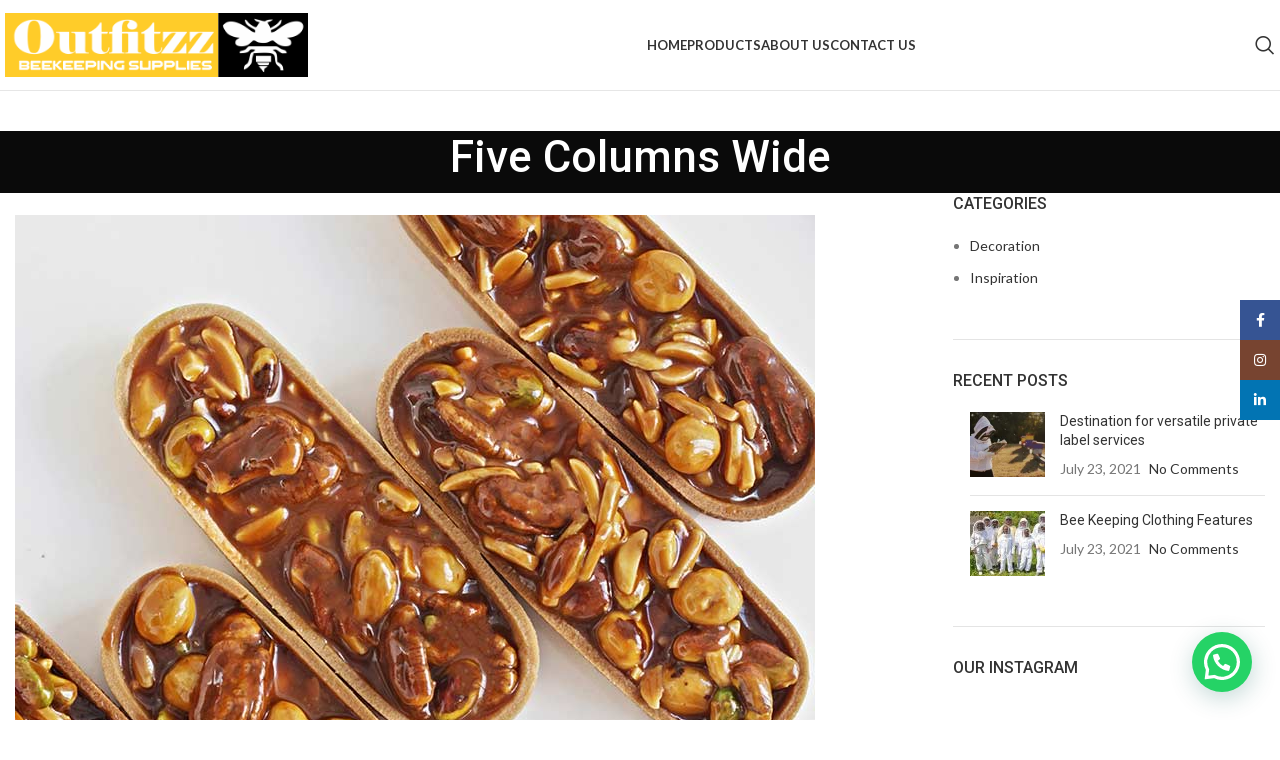

--- FILE ---
content_type: text/html; charset=UTF-8
request_url: https://outfitzz.com/index.php/five-columns-wide/
body_size: 19093
content:
<!DOCTYPE html>
<html lang="en-US">
<head>
	<meta charset="UTF-8">
	<link rel="profile" href="https://gmpg.org/xfn/11">
	<link rel="pingback" href="https://outfitzz.com/xmlrpc.php">

	<title>Five Columns Wide &#8211; OUTFITZZ INTERNATIONAL</title>
<meta name='robots' content='max-image-preview:large' />
<link rel='dns-prefetch' href='//fonts.googleapis.com' />
<link rel="alternate" type="application/rss+xml" title="OUTFITZZ INTERNATIONAL &raquo; Feed" href="https://outfitzz.com/index.php/feed/" />
<link rel="alternate" type="application/rss+xml" title="OUTFITZZ INTERNATIONAL &raquo; Comments Feed" href="https://outfitzz.com/index.php/comments/feed/" />
<link rel="alternate" title="oEmbed (JSON)" type="application/json+oembed" href="https://outfitzz.com/index.php/wp-json/oembed/1.0/embed?url=https%3A%2F%2Foutfitzz.com%2Findex.php%2Ffive-columns-wide%2F" />
<link rel="alternate" title="oEmbed (XML)" type="text/xml+oembed" href="https://outfitzz.com/index.php/wp-json/oembed/1.0/embed?url=https%3A%2F%2Foutfitzz.com%2Findex.php%2Ffive-columns-wide%2F&#038;format=xml" />
<style id='wp-img-auto-sizes-contain-inline-css' type='text/css'>
img:is([sizes=auto i],[sizes^="auto," i]){contain-intrinsic-size:3000px 1500px}
/*# sourceURL=wp-img-auto-sizes-contain-inline-css */
</style>

<link rel='stylesheet' id='wp-block-library-css' href='https://outfitzz.com/wp-includes/css/dist/block-library/style.min.css?ver=6.9' type='text/css' media='all' />
<link rel='stylesheet' id='wc-blocks-style-css' href='https://outfitzz.com/wp-content/plugins/woocommerce/assets/client/blocks/wc-blocks.css?ver=wc-10.4.3' type='text/css' media='all' />
<style id='global-styles-inline-css' type='text/css'>
:root{--wp--preset--aspect-ratio--square: 1;--wp--preset--aspect-ratio--4-3: 4/3;--wp--preset--aspect-ratio--3-4: 3/4;--wp--preset--aspect-ratio--3-2: 3/2;--wp--preset--aspect-ratio--2-3: 2/3;--wp--preset--aspect-ratio--16-9: 16/9;--wp--preset--aspect-ratio--9-16: 9/16;--wp--preset--color--black: #000000;--wp--preset--color--cyan-bluish-gray: #abb8c3;--wp--preset--color--white: #ffffff;--wp--preset--color--pale-pink: #f78da7;--wp--preset--color--vivid-red: #cf2e2e;--wp--preset--color--luminous-vivid-orange: #ff6900;--wp--preset--color--luminous-vivid-amber: #fcb900;--wp--preset--color--light-green-cyan: #7bdcb5;--wp--preset--color--vivid-green-cyan: #00d084;--wp--preset--color--pale-cyan-blue: #8ed1fc;--wp--preset--color--vivid-cyan-blue: #0693e3;--wp--preset--color--vivid-purple: #9b51e0;--wp--preset--gradient--vivid-cyan-blue-to-vivid-purple: linear-gradient(135deg,rgb(6,147,227) 0%,rgb(155,81,224) 100%);--wp--preset--gradient--light-green-cyan-to-vivid-green-cyan: linear-gradient(135deg,rgb(122,220,180) 0%,rgb(0,208,130) 100%);--wp--preset--gradient--luminous-vivid-amber-to-luminous-vivid-orange: linear-gradient(135deg,rgb(252,185,0) 0%,rgb(255,105,0) 100%);--wp--preset--gradient--luminous-vivid-orange-to-vivid-red: linear-gradient(135deg,rgb(255,105,0) 0%,rgb(207,46,46) 100%);--wp--preset--gradient--very-light-gray-to-cyan-bluish-gray: linear-gradient(135deg,rgb(238,238,238) 0%,rgb(169,184,195) 100%);--wp--preset--gradient--cool-to-warm-spectrum: linear-gradient(135deg,rgb(74,234,220) 0%,rgb(151,120,209) 20%,rgb(207,42,186) 40%,rgb(238,44,130) 60%,rgb(251,105,98) 80%,rgb(254,248,76) 100%);--wp--preset--gradient--blush-light-purple: linear-gradient(135deg,rgb(255,206,236) 0%,rgb(152,150,240) 100%);--wp--preset--gradient--blush-bordeaux: linear-gradient(135deg,rgb(254,205,165) 0%,rgb(254,45,45) 50%,rgb(107,0,62) 100%);--wp--preset--gradient--luminous-dusk: linear-gradient(135deg,rgb(255,203,112) 0%,rgb(199,81,192) 50%,rgb(65,88,208) 100%);--wp--preset--gradient--pale-ocean: linear-gradient(135deg,rgb(255,245,203) 0%,rgb(182,227,212) 50%,rgb(51,167,181) 100%);--wp--preset--gradient--electric-grass: linear-gradient(135deg,rgb(202,248,128) 0%,rgb(113,206,126) 100%);--wp--preset--gradient--midnight: linear-gradient(135deg,rgb(2,3,129) 0%,rgb(40,116,252) 100%);--wp--preset--font-size--small: 13px;--wp--preset--font-size--medium: 20px;--wp--preset--font-size--large: 36px;--wp--preset--font-size--x-large: 42px;--wp--preset--spacing--20: 0.44rem;--wp--preset--spacing--30: 0.67rem;--wp--preset--spacing--40: 1rem;--wp--preset--spacing--50: 1.5rem;--wp--preset--spacing--60: 2.25rem;--wp--preset--spacing--70: 3.38rem;--wp--preset--spacing--80: 5.06rem;--wp--preset--shadow--natural: 6px 6px 9px rgba(0, 0, 0, 0.2);--wp--preset--shadow--deep: 12px 12px 50px rgba(0, 0, 0, 0.4);--wp--preset--shadow--sharp: 6px 6px 0px rgba(0, 0, 0, 0.2);--wp--preset--shadow--outlined: 6px 6px 0px -3px rgb(255, 255, 255), 6px 6px rgb(0, 0, 0);--wp--preset--shadow--crisp: 6px 6px 0px rgb(0, 0, 0);}:where(.is-layout-flex){gap: 0.5em;}:where(.is-layout-grid){gap: 0.5em;}body .is-layout-flex{display: flex;}.is-layout-flex{flex-wrap: wrap;align-items: center;}.is-layout-flex > :is(*, div){margin: 0;}body .is-layout-grid{display: grid;}.is-layout-grid > :is(*, div){margin: 0;}:where(.wp-block-columns.is-layout-flex){gap: 2em;}:where(.wp-block-columns.is-layout-grid){gap: 2em;}:where(.wp-block-post-template.is-layout-flex){gap: 1.25em;}:where(.wp-block-post-template.is-layout-grid){gap: 1.25em;}.has-black-color{color: var(--wp--preset--color--black) !important;}.has-cyan-bluish-gray-color{color: var(--wp--preset--color--cyan-bluish-gray) !important;}.has-white-color{color: var(--wp--preset--color--white) !important;}.has-pale-pink-color{color: var(--wp--preset--color--pale-pink) !important;}.has-vivid-red-color{color: var(--wp--preset--color--vivid-red) !important;}.has-luminous-vivid-orange-color{color: var(--wp--preset--color--luminous-vivid-orange) !important;}.has-luminous-vivid-amber-color{color: var(--wp--preset--color--luminous-vivid-amber) !important;}.has-light-green-cyan-color{color: var(--wp--preset--color--light-green-cyan) !important;}.has-vivid-green-cyan-color{color: var(--wp--preset--color--vivid-green-cyan) !important;}.has-pale-cyan-blue-color{color: var(--wp--preset--color--pale-cyan-blue) !important;}.has-vivid-cyan-blue-color{color: var(--wp--preset--color--vivid-cyan-blue) !important;}.has-vivid-purple-color{color: var(--wp--preset--color--vivid-purple) !important;}.has-black-background-color{background-color: var(--wp--preset--color--black) !important;}.has-cyan-bluish-gray-background-color{background-color: var(--wp--preset--color--cyan-bluish-gray) !important;}.has-white-background-color{background-color: var(--wp--preset--color--white) !important;}.has-pale-pink-background-color{background-color: var(--wp--preset--color--pale-pink) !important;}.has-vivid-red-background-color{background-color: var(--wp--preset--color--vivid-red) !important;}.has-luminous-vivid-orange-background-color{background-color: var(--wp--preset--color--luminous-vivid-orange) !important;}.has-luminous-vivid-amber-background-color{background-color: var(--wp--preset--color--luminous-vivid-amber) !important;}.has-light-green-cyan-background-color{background-color: var(--wp--preset--color--light-green-cyan) !important;}.has-vivid-green-cyan-background-color{background-color: var(--wp--preset--color--vivid-green-cyan) !important;}.has-pale-cyan-blue-background-color{background-color: var(--wp--preset--color--pale-cyan-blue) !important;}.has-vivid-cyan-blue-background-color{background-color: var(--wp--preset--color--vivid-cyan-blue) !important;}.has-vivid-purple-background-color{background-color: var(--wp--preset--color--vivid-purple) !important;}.has-black-border-color{border-color: var(--wp--preset--color--black) !important;}.has-cyan-bluish-gray-border-color{border-color: var(--wp--preset--color--cyan-bluish-gray) !important;}.has-white-border-color{border-color: var(--wp--preset--color--white) !important;}.has-pale-pink-border-color{border-color: var(--wp--preset--color--pale-pink) !important;}.has-vivid-red-border-color{border-color: var(--wp--preset--color--vivid-red) !important;}.has-luminous-vivid-orange-border-color{border-color: var(--wp--preset--color--luminous-vivid-orange) !important;}.has-luminous-vivid-amber-border-color{border-color: var(--wp--preset--color--luminous-vivid-amber) !important;}.has-light-green-cyan-border-color{border-color: var(--wp--preset--color--light-green-cyan) !important;}.has-vivid-green-cyan-border-color{border-color: var(--wp--preset--color--vivid-green-cyan) !important;}.has-pale-cyan-blue-border-color{border-color: var(--wp--preset--color--pale-cyan-blue) !important;}.has-vivid-cyan-blue-border-color{border-color: var(--wp--preset--color--vivid-cyan-blue) !important;}.has-vivid-purple-border-color{border-color: var(--wp--preset--color--vivid-purple) !important;}.has-vivid-cyan-blue-to-vivid-purple-gradient-background{background: var(--wp--preset--gradient--vivid-cyan-blue-to-vivid-purple) !important;}.has-light-green-cyan-to-vivid-green-cyan-gradient-background{background: var(--wp--preset--gradient--light-green-cyan-to-vivid-green-cyan) !important;}.has-luminous-vivid-amber-to-luminous-vivid-orange-gradient-background{background: var(--wp--preset--gradient--luminous-vivid-amber-to-luminous-vivid-orange) !important;}.has-luminous-vivid-orange-to-vivid-red-gradient-background{background: var(--wp--preset--gradient--luminous-vivid-orange-to-vivid-red) !important;}.has-very-light-gray-to-cyan-bluish-gray-gradient-background{background: var(--wp--preset--gradient--very-light-gray-to-cyan-bluish-gray) !important;}.has-cool-to-warm-spectrum-gradient-background{background: var(--wp--preset--gradient--cool-to-warm-spectrum) !important;}.has-blush-light-purple-gradient-background{background: var(--wp--preset--gradient--blush-light-purple) !important;}.has-blush-bordeaux-gradient-background{background: var(--wp--preset--gradient--blush-bordeaux) !important;}.has-luminous-dusk-gradient-background{background: var(--wp--preset--gradient--luminous-dusk) !important;}.has-pale-ocean-gradient-background{background: var(--wp--preset--gradient--pale-ocean) !important;}.has-electric-grass-gradient-background{background: var(--wp--preset--gradient--electric-grass) !important;}.has-midnight-gradient-background{background: var(--wp--preset--gradient--midnight) !important;}.has-small-font-size{font-size: var(--wp--preset--font-size--small) !important;}.has-medium-font-size{font-size: var(--wp--preset--font-size--medium) !important;}.has-large-font-size{font-size: var(--wp--preset--font-size--large) !important;}.has-x-large-font-size{font-size: var(--wp--preset--font-size--x-large) !important;}
/*# sourceURL=global-styles-inline-css */
</style>

<style id='classic-theme-styles-inline-css' type='text/css'>
/*! This file is auto-generated */
.wp-block-button__link{color:#fff;background-color:#32373c;border-radius:9999px;box-shadow:none;text-decoration:none;padding:calc(.667em + 2px) calc(1.333em + 2px);font-size:1.125em}.wp-block-file__button{background:#32373c;color:#fff;text-decoration:none}
/*# sourceURL=/wp-includes/css/classic-themes.min.css */
</style>
<style id='woocommerce-inline-inline-css' type='text/css'>
.woocommerce form .form-row .required { visibility: visible; }
/*# sourceURL=woocommerce-inline-inline-css */
</style>
<link rel='stylesheet' id='joinchat-css' href='https://outfitzz.com/wp-content/plugins/creame-whatsapp-me/public/css/joinchat.min.css?ver=5.1.8' type='text/css' media='all' />
<link rel='stylesheet' id='js_composer_front-css' href='https://outfitzz.com/wp-content/plugins/js_composer/assets/css/js_composer.min.css?ver=7.9' type='text/css' media='all' />
<link rel='stylesheet' id='bootstrap-css' href='https://outfitzz.com/wp-content/themes/woodmart%202/css/bootstrap-light.min.css?ver=7.6.0' type='text/css' media='all' />
<link rel='stylesheet' id='woodmart-style-css' href='https://outfitzz.com/wp-content/themes/woodmart%202/css/parts/base.min.css?ver=7.6.0' type='text/css' media='all' />
<link rel='stylesheet' id='wd-widget-recent-post-comments-css' href='https://outfitzz.com/wp-content/themes/woodmart%202/css/parts/widget-recent-post-comments.min.css?ver=7.6.0' type='text/css' media='all' />
<link rel='stylesheet' id='wd-widget-wd-recent-posts-css' href='https://outfitzz.com/wp-content/themes/woodmart%202/css/parts/widget-wd-recent-posts.min.css?ver=7.6.0' type='text/css' media='all' />
<link rel='stylesheet' id='wd-widget-nav-css' href='https://outfitzz.com/wp-content/themes/woodmart%202/css/parts/widget-nav.min.css?ver=7.6.0' type='text/css' media='all' />
<link rel='stylesheet' id='wd-widget-wd-layered-nav-css' href='https://outfitzz.com/wp-content/themes/woodmart%202/css/parts/woo-widget-wd-layered-nav.min.css?ver=7.6.0' type='text/css' media='all' />
<link rel='stylesheet' id='wd-woo-mod-swatches-base-css' href='https://outfitzz.com/wp-content/themes/woodmart%202/css/parts/woo-mod-swatches-base.min.css?ver=7.6.0' type='text/css' media='all' />
<link rel='stylesheet' id='wd-woo-mod-swatches-filter-css' href='https://outfitzz.com/wp-content/themes/woodmart%202/css/parts/woo-mod-swatches-filter.min.css?ver=7.6.0' type='text/css' media='all' />
<link rel='stylesheet' id='wd-widget-layered-nav-stock-status-css' href='https://outfitzz.com/wp-content/themes/woodmart%202/css/parts/woo-widget-layered-nav-stock-status.min.css?ver=7.6.0' type='text/css' media='all' />
<link rel='stylesheet' id='wd-widget-product-list-css' href='https://outfitzz.com/wp-content/themes/woodmart%202/css/parts/woo-widget-product-list.min.css?ver=7.6.0' type='text/css' media='all' />
<link rel='stylesheet' id='wd-widget-slider-price-filter-css' href='https://outfitzz.com/wp-content/themes/woodmart%202/css/parts/woo-widget-slider-price-filter.min.css?ver=7.6.0' type='text/css' media='all' />
<link rel='stylesheet' id='wd-wp-gutenberg-css' href='https://outfitzz.com/wp-content/themes/woodmart%202/css/parts/wp-gutenberg.min.css?ver=7.6.0' type='text/css' media='all' />
<link rel='stylesheet' id='wd-wpcf7-css' href='https://outfitzz.com/wp-content/themes/woodmart%202/css/parts/int-wpcf7.min.css?ver=7.6.0' type='text/css' media='all' />
<link rel='stylesheet' id='wd-wpbakery-base-css' href='https://outfitzz.com/wp-content/themes/woodmart%202/css/parts/int-wpb-base.min.css?ver=7.6.0' type='text/css' media='all' />
<link rel='stylesheet' id='wd-wpbakery-base-deprecated-css' href='https://outfitzz.com/wp-content/themes/woodmart%202/css/parts/int-wpb-base-deprecated.min.css?ver=7.6.0' type='text/css' media='all' />
<link rel='stylesheet' id='wd-woocommerce-base-css' href='https://outfitzz.com/wp-content/themes/woodmart%202/css/parts/woocommerce-base.min.css?ver=7.6.0' type='text/css' media='all' />
<link rel='stylesheet' id='wd-mod-star-rating-css' href='https://outfitzz.com/wp-content/themes/woodmart%202/css/parts/mod-star-rating.min.css?ver=7.6.0' type='text/css' media='all' />
<link rel='stylesheet' id='wd-woo-el-track-order-css' href='https://outfitzz.com/wp-content/themes/woodmart%202/css/parts/woo-el-track-order.min.css?ver=7.6.0' type='text/css' media='all' />
<link rel='stylesheet' id='wd-woocommerce-block-notices-css' href='https://outfitzz.com/wp-content/themes/woodmart%202/css/parts/woo-mod-block-notices.min.css?ver=7.6.0' type='text/css' media='all' />
<link rel='stylesheet' id='wd-woo-gutenberg-css' href='https://outfitzz.com/wp-content/themes/woodmart%202/css/parts/woo-gutenberg.min.css?ver=7.6.0' type='text/css' media='all' />
<link rel='stylesheet' id='wd-header-base-css' href='https://outfitzz.com/wp-content/themes/woodmart%202/css/parts/header-base.min.css?ver=7.6.0' type='text/css' media='all' />
<link rel='stylesheet' id='wd-mod-tools-css' href='https://outfitzz.com/wp-content/themes/woodmart%202/css/parts/mod-tools.min.css?ver=7.6.0' type='text/css' media='all' />
<link rel='stylesheet' id='wd-header-search-css' href='https://outfitzz.com/wp-content/themes/woodmart%202/css/parts/header-el-search.min.css?ver=7.6.0' type='text/css' media='all' />
<link rel='stylesheet' id='wd-header-mobile-nav-dropdown-css' href='https://outfitzz.com/wp-content/themes/woodmart%202/css/parts/header-el-mobile-nav-dropdown.min.css?ver=7.6.0' type='text/css' media='all' />
<link rel='stylesheet' id='wd-page-title-css' href='https://outfitzz.com/wp-content/themes/woodmart%202/css/parts/page-title.min.css?ver=7.6.0' type='text/css' media='all' />
<link rel='stylesheet' id='wd-off-canvas-sidebar-css' href='https://outfitzz.com/wp-content/themes/woodmart%202/css/parts/opt-off-canvas-sidebar.min.css?ver=7.6.0' type='text/css' media='all' />
<link rel='stylesheet' id='wd-instagram-css' href='https://outfitzz.com/wp-content/themes/woodmart%202/css/parts/el-instagram.min.css?ver=7.6.0' type='text/css' media='all' />
<link rel='stylesheet' id='wd-widget-collapse-css' href='https://outfitzz.com/wp-content/themes/woodmart%202/css/parts/opt-widget-collapse.min.css?ver=7.6.0' type='text/css' media='all' />
<link rel='stylesheet' id='wd-footer-base-css' href='https://outfitzz.com/wp-content/themes/woodmart%202/css/parts/footer-base.min.css?ver=7.6.0' type='text/css' media='all' />
<link rel='stylesheet' id='wd-swiper-css' href='https://outfitzz.com/wp-content/themes/woodmart%202/css/parts/lib-swiper.min.css?ver=7.6.0' type='text/css' media='all' />
<link rel='stylesheet' id='wd-brands-css' href='https://outfitzz.com/wp-content/themes/woodmart%202/css/parts/el-brand.min.css?ver=7.6.0' type='text/css' media='all' />
<link rel='stylesheet' id='wd-text-block-css' href='https://outfitzz.com/wp-content/themes/woodmart%202/css/parts/el-text-block.min.css?ver=7.6.0' type='text/css' media='all' />
<link rel='stylesheet' id='wd-list-css' href='https://outfitzz.com/wp-content/themes/woodmart%202/css/parts/el-list.min.css?ver=7.6.0' type='text/css' media='all' />
<link rel='stylesheet' id='wd-scroll-top-css' href='https://outfitzz.com/wp-content/themes/woodmart%202/css/parts/opt-scrolltotop.min.css?ver=7.6.0' type='text/css' media='all' />
<link rel='stylesheet' id='wd-wd-search-results-css' href='https://outfitzz.com/wp-content/themes/woodmart%202/css/parts/wd-search-results.min.css?ver=7.6.0' type='text/css' media='all' />
<link rel='stylesheet' id='wd-wd-search-form-css' href='https://outfitzz.com/wp-content/themes/woodmart%202/css/parts/wd-search-form.min.css?ver=7.6.0' type='text/css' media='all' />
<link rel='stylesheet' id='wd-social-icons-css' href='https://outfitzz.com/wp-content/themes/woodmart%202/css/parts/el-social-icons.min.css?ver=7.6.0' type='text/css' media='all' />
<link rel='stylesheet' id='wd-sticky-social-buttons-css' href='https://outfitzz.com/wp-content/themes/woodmart%202/css/parts/opt-sticky-social.min.css?ver=7.6.0' type='text/css' media='all' />
<link rel='stylesheet' id='wd-mod-sticky-sidebar-opener-css' href='https://outfitzz.com/wp-content/themes/woodmart%202/css/parts/mod-sticky-sidebar-opener.min.css?ver=7.6.0' type='text/css' media='all' />
<link rel='stylesheet' id='wd-header-search-fullscreen-css' href='https://outfitzz.com/wp-content/themes/woodmart%202/css/parts/header-el-search-fullscreen-general.min.css?ver=7.6.0' type='text/css' media='all' />
<link rel='stylesheet' id='wd-header-search-fullscreen-1-css' href='https://outfitzz.com/wp-content/themes/woodmart%202/css/parts/header-el-search-fullscreen-1.min.css?ver=7.6.0' type='text/css' media='all' />
<link rel='stylesheet' id='xts-style-header_861614-css' href='https://outfitzz.com/wp-content/uploads/2024/10/xts-header_861614-1730410336.css?ver=7.6.0' type='text/css' media='all' />
<link rel='stylesheet' id='xts-style-theme_settings_default-css' href='https://outfitzz.com/wp-content/uploads/2025/09/xts-theme_settings_default-1758660861.css?ver=7.6.0' type='text/css' media='all' />
<link rel='stylesheet' id='xts-google-fonts-css' href='https://fonts.googleapis.com/css?family=Lato%3A400%2C700%7CRoboto%3A400%2C700%2C500%7CPlayfair+Display%3A400%2C600&#038;ver=7.6.0' type='text/css' media='all' />
<script type="text/javascript" src="https://outfitzz.com/wp-includes/js/jquery/jquery.min.js?ver=3.7.1" id="jquery-core-js"></script>
<script type="text/javascript" src="https://outfitzz.com/wp-includes/js/jquery/jquery-migrate.min.js?ver=3.4.1" id="jquery-migrate-js"></script>
<script type="text/javascript" src="https://outfitzz.com/wp-content/plugins/woocommerce/assets/js/jquery-blockui/jquery.blockUI.min.js?ver=2.7.0-wc.10.4.3" id="wc-jquery-blockui-js" data-wp-strategy="defer"></script>
<script type="text/javascript" id="wc-add-to-cart-js-extra">
/* <![CDATA[ */
var wc_add_to_cart_params = {"ajax_url":"/wp-admin/admin-ajax.php","wc_ajax_url":"/?wc-ajax=%%endpoint%%","i18n_view_cart":"View cart","cart_url":"https://outfitzz.com/index.php/cart/","is_cart":"","cart_redirect_after_add":"no"};
//# sourceURL=wc-add-to-cart-js-extra
/* ]]> */
</script>
<script type="text/javascript" src="https://outfitzz.com/wp-content/plugins/woocommerce/assets/js/frontend/add-to-cart.min.js?ver=10.4.3" id="wc-add-to-cart-js" data-wp-strategy="defer"></script>
<script type="text/javascript" src="https://outfitzz.com/wp-content/plugins/woocommerce/assets/js/js-cookie/js.cookie.min.js?ver=2.1.4-wc.10.4.3" id="wc-js-cookie-js" defer="defer" data-wp-strategy="defer"></script>
<script type="text/javascript" id="woocommerce-js-extra">
/* <![CDATA[ */
var woocommerce_params = {"ajax_url":"/wp-admin/admin-ajax.php","wc_ajax_url":"/?wc-ajax=%%endpoint%%","i18n_password_show":"Show password","i18n_password_hide":"Hide password"};
//# sourceURL=woocommerce-js-extra
/* ]]> */
</script>
<script type="text/javascript" src="https://outfitzz.com/wp-content/plugins/woocommerce/assets/js/frontend/woocommerce.min.js?ver=10.4.3" id="woocommerce-js" defer="defer" data-wp-strategy="defer"></script>
<script type="text/javascript" src="https://outfitzz.com/wp-content/plugins/js_composer/assets/js/vendors/woocommerce-add-to-cart.js?ver=7.9" id="vc_woocommerce-add-to-cart-js-js"></script>
<script type="text/javascript" src="https://outfitzz.com/wp-content/themes/woodmart%202/js/libs/device.min.js?ver=7.6.0" id="wd-device-library-js"></script>
<script type="text/javascript" src="https://outfitzz.com/wp-content/themes/woodmart%202/js/scripts/global/scrollBar.min.js?ver=7.6.0" id="wd-scrollbar-js"></script>
<script></script><link rel="https://api.w.org/" href="https://outfitzz.com/index.php/wp-json/" /><link rel="alternate" title="JSON" type="application/json" href="https://outfitzz.com/index.php/wp-json/wp/v2/pages/993" /><link rel="EditURI" type="application/rsd+xml" title="RSD" href="https://outfitzz.com/xmlrpc.php?rsd" />
<meta name="generator" content="WordPress 6.9" />
<meta name="generator" content="WooCommerce 10.4.3" />
<link rel="canonical" href="https://outfitzz.com/index.php/five-columns-wide/" />
<link rel='shortlink' href='https://outfitzz.com/?p=993' />
					<meta name="viewport" content="width=device-width, initial-scale=1.0, maximum-scale=1.0, user-scalable=no">
										<noscript><style>.woocommerce-product-gallery{ opacity: 1 !important; }</style></noscript>
	<style type="text/css">.recentcomments a{display:inline !important;padding:0 !important;margin:0 !important;}</style><meta name="generator" content="Powered by WPBakery Page Builder - drag and drop page builder for WordPress."/>
<style>
		
		</style><noscript><style> .wpb_animate_when_almost_visible { opacity: 1; }</style></noscript><style id='woodmart-inline-css-inline-css' type='text/css'>
#wd-675760e2787b3 .wd-icon {color: #333333;}
/*# sourceURL=woodmart-inline-css-inline-css */
</style>
</head>

<body class="wp-singular page-template page-template-page-full-width page-template-page-full-width-php page page-id-993 wp-theme-woodmart2 theme-woodmart 2 woocommerce-no-js wrapper-wide  catalog-mode-on categories-accordion-on woodmart-ajax-shop-on offcanvas-sidebar-mobile offcanvas-sidebar-tablet offcanvas-sidebar-desktop wpb-js-composer js-comp-ver-7.9 vc_responsive">
			<script type="text/javascript" id="wd-flicker-fix">// Flicker fix.</script>	
	
	<div class="website-wrapper">
									<header class="whb-header whb-header_861614 whb-full-width whb-sticky-shadow whb-scroll-stick whb-sticky-real">
					<div class="whb-main-header">
	
<div class="whb-row whb-general-header whb-sticky-row whb-without-bg whb-border-fullwidth whb-color-dark whb-flex-flex-middle">
	<div class="container">
		<div class="whb-flex-row whb-general-header-inner">
			<div class="whb-column whb-col-left whb-visible-lg">
	<div class="site-logo wd-switch-logo">
	<a href="https://outfitzz.com/" class="wd-logo wd-main-logo" rel="home" aria-label="Site logo">
		<img src="https://outfitzz.com/wp-content/uploads/2022/11/logo.png" alt="OUTFITZZ INTERNATIONAL" style="max-width: 303px;" />	</a>
					<a href="https://outfitzz.com/" class="wd-logo wd-sticky-logo" rel="home">
			<img src="https://outfitzz.com/wp-content/uploads/2022/11/logo.png" alt="OUTFITZZ INTERNATIONAL" style="max-width: 308px;" />		</a>
	</div>
</div>
<div class="whb-column whb-col-center whb-visible-lg">
	<div class="wd-header-nav wd-header-main-nav text-center wd-design-1" role="navigation" aria-label="Main navigation">
	<ul id="menu-mba-home" class="menu wd-nav wd-nav-main wd-style-default wd-gap-s"><li id="menu-item-10141" class="menu-item menu-item-type-post_type menu-item-object-page menu-item-home menu-item-10141 item-level-0 menu-simple-dropdown wd-event-hover" ><a href="https://outfitzz.com/" class="woodmart-nav-link"><span class="nav-link-text">Home</span></a></li>
<li id="menu-item-2985" class="menu-item menu-item-type-post_type menu-item-object-page menu-item-has-children menu-item-2985 item-level-0 menu-simple-dropdown wd-event-hover" ><a href="https://outfitzz.com/index.php/products/" class="woodmart-nav-link"><span class="nav-link-text">Products</span></a><div class="color-scheme-dark wd-design-default wd-dropdown-menu wd-dropdown"><div class="container">
<ul class="wd-sub-menu color-scheme-dark">
	<li id="menu-item-2856" class="menu-item menu-item-type-taxonomy menu-item-object-product_cat menu-item-2856 item-level-1 wd-event-hover" ><a href="https://outfitzz.com/index.php/product-category/products/outfitzz-beekeeping-full-body-suits/" class="woodmart-nav-link">Beekeeping Full body Suits</a></li>
	<li id="menu-item-2860" class="menu-item menu-item-type-taxonomy menu-item-object-product_cat menu-item-2860 item-level-1 wd-event-hover" ><a href="https://outfitzz.com/index.php/product-category/products/kids-suits-jackets/" class="woodmart-nav-link">Kids Suits &amp; Jackets</a></li>
	<li id="menu-item-2863" class="menu-item menu-item-type-taxonomy menu-item-object-product_cat menu-item-2863 item-level-1 wd-event-hover" ><a href="https://outfitzz.com/index.php/product-category/products/beekeeping-veils/" class="woodmart-nav-link">Beekeeping Veils</a></li>
	<li id="menu-item-2857" class="menu-item menu-item-type-taxonomy menu-item-object-product_cat menu-item-2857 item-level-1 wd-event-hover" ><a href="https://outfitzz.com/index.php/product-category/products/outfitzz-beekeeping-gloves/" class="woodmart-nav-link">Beekeeping Gloves</a></li>
	<li id="menu-item-2862" class="menu-item menu-item-type-taxonomy menu-item-object-product_cat menu-item-2862 item-level-1 wd-event-hover" ><a href="https://outfitzz.com/index.php/product-category/products/t-shirts/" class="woodmart-nav-link">T-shirts</a></li>
	<li id="menu-item-2858" class="menu-item menu-item-type-taxonomy menu-item-object-product_cat menu-item-2858 item-level-1 wd-event-hover" ><a href="https://outfitzz.com/index.php/product-category/products/hoodies/" class="woodmart-nav-link">Hoodies</a></li>
	<li id="menu-item-2855" class="menu-item menu-item-type-taxonomy menu-item-object-product_cat menu-item-2855 item-level-1 wd-event-hover" ><a href="https://outfitzz.com/index.php/product-category/products/caps/" class="woodmart-nav-link">Caps</a></li>
	<li id="menu-item-10159" class="menu-item menu-item-type-taxonomy menu-item-object-product_cat menu-item-10159 item-level-1 wd-event-hover" ><a href="https://outfitzz.com/index.php/product-category/products/outfitzz-beekeeping-tools/" class="woodmart-nav-link">Beekeeping Tools</a></li>
	<li id="menu-item-2859" class="menu-item menu-item-type-taxonomy menu-item-object-product_cat menu-item-2859 item-level-1 wd-event-hover" ><a href="https://outfitzz.com/index.php/product-category/products/jackets/" class="woodmart-nav-link">Jackets</a></li>
	<li id="menu-item-2861" class="menu-item menu-item-type-taxonomy menu-item-object-product_cat menu-item-2861 item-level-1 wd-event-hover" ><a href="https://outfitzz.com/index.php/product-category/products/sweat-shirts/" class="woodmart-nav-link">Sweat Shirts</a></li>
</ul>
</div>
</div>
</li>
<li id="menu-item-10138" class="menu-item menu-item-type-post_type menu-item-object-page menu-item-10138 item-level-0 menu-simple-dropdown wd-event-hover" ><a href="https://outfitzz.com/index.php/about-us-3/" class="woodmart-nav-link"><span class="nav-link-text">About us</span></a></li>
<li id="menu-item-5289" class="menu-item menu-item-type-post_type menu-item-object-page menu-item-5289 item-level-0 menu-simple-dropdown wd-event-hover" ><a href="https://outfitzz.com/index.php/contact-us/" class="woodmart-nav-link"><span class="nav-link-text">Contact us</span></a></li>
</ul></div><!--END MAIN-NAV-->
</div>
<div class="whb-column whb-col-right whb-visible-lg">
	<div class="wd-header-search wd-tools-element wd-design-1 wd-style-icon wd-display-full-screen whb-9x1ytaxq7aphtb3npidp" title="Search">
	<a href="#" rel="nofollow" aria-label="Search">
		
			<span class="wd-tools-icon">
							</span>

			<span class="wd-tools-text">
				Search			</span>

			</a>
	</div>
</div>
<div class="whb-column whb-mobile-left whb-hidden-lg">
	<div class="wd-tools-element wd-header-mobile-nav wd-style-text wd-design-1 whb-g1k0m1tib7raxrwkm1t3">
	<a href="#" rel="nofollow" aria-label="Open mobile menu">
		
		<span class="wd-tools-icon">
					</span>

		<span class="wd-tools-text">Menu</span>

			</a>
</div><!--END wd-header-mobile-nav--></div>
<div class="whb-column whb-mobile-center whb-hidden-lg">
	<div class="site-logo wd-switch-logo">
	<a href="https://outfitzz.com/" class="wd-logo wd-main-logo" rel="home" aria-label="Site logo">
		<img src="https://outfitzz.com/wp-content/uploads/2022/11/logo.png" alt="OUTFITZZ INTERNATIONAL" style="max-width: 216px;" />	</a>
					<a href="https://outfitzz.com/" class="wd-logo wd-sticky-logo" rel="home">
			<img src="https://outfitzz.com/wp-content/uploads/2022/11/logo.png" alt="OUTFITZZ INTERNATIONAL" style="max-width: 202px;" />		</a>
	</div>
</div>
<div class="whb-column whb-mobile-right whb-hidden-lg whb-empty-column">
	</div>
		</div>
	</div>
</div>
</div>
				</header>
			
								<div class="main-page-wrapper">
		
						<div class="page-title  page-title-default title-size-small title-design-centered color-scheme-light" style="">
					<div class="container">
																					<h1 class="entry-title title">
									Five Columns Wide								</h1>

															
															<div class="breadcrumbs"><a href="https://outfitzz.com/" rel="v:url" property="v:title">Home</a> &raquo; <span class="current">Five Columns Wide</span></div><!-- .breadcrumbs -->																		</div>
				</div>
			
		<!-- MAIN CONTENT AREA -->
				<div class="container">
			<div class="row content-layout-wrapper align-items-start">
				
<div class="site-content col-lg-9 col-12 col-md-9" role="main">

								<article id="post-993" class="post-993 page type-page status-publish hentry">

					<div class="entry-content">
						<article>
		<a itemprop="url" href="https://mellifera.qodeinteractive.com/portfolio-item/honey-recipes/"><br />
			<img fetchpriority="high" decoding="async" width="800" height="800" src="https://mellifera.qodeinteractive.com/wp-content/uploads/2020/04/p1img1.jpg" alt="hgh" srcset="https://mellifera.qodeinteractive.com/wp-content/uploads/2020/04/p1img1.jpg 800w, https://mellifera.qodeinteractive.com/wp-content/uploads/2020/04/p1img1-300x300.jpg 300w, https://mellifera.qodeinteractive.com/wp-content/uploads/2020/04/p1img1-100x100.jpg 100w, https://mellifera.qodeinteractive.com/wp-content/uploads/2020/04/p1img1-600x600.jpg 600w, https://mellifera.qodeinteractive.com/wp-content/uploads/2020/04/p1img1-150x150.jpg 150w, https://mellifera.qodeinteractive.com/wp-content/uploads/2020/04/p1img1-768x768.jpg 768w, https://mellifera.qodeinteractive.com/wp-content/uploads/2020/04/p1img1-650x650.jpg 650w" sizes="(max-width: 800px) 100vw, 800px" />		</a><br />
				<a itemprop="url" href="https://mellifera.qodeinteractive.com/portfolio-item/honey-recipes/"></a></p>
<h4 itemprop="name" >
	<a itemprop="url" href="https://mellifera.qodeinteractive.com/portfolio-item/honey-recipes/"><br />
		Honey recipes	</a><br />
</h4>
<p>			<a itemprop="url" href="https://mellifera.qodeinteractive.com/portfolio-category/cake/"><br />
			cake		</a><br />
			<a itemprop="url" href="https://mellifera.qodeinteractive.com/portfolio-category/honey/"><br />
			Honey		</a><br />
</article>
<article>
		<a itemprop="url" href="https://mellifera.qodeinteractive.com/portfolio-item/honey-pie/"><br />
			<img decoding="async" width="800" height="800" src="https://mellifera.qodeinteractive.com/wp-content/uploads/2020/04/p1img2.jpg" alt="sd" srcset="https://mellifera.qodeinteractive.com/wp-content/uploads/2020/04/p1img2.jpg 800w, https://mellifera.qodeinteractive.com/wp-content/uploads/2020/04/p1img2-300x300.jpg 300w, https://mellifera.qodeinteractive.com/wp-content/uploads/2020/04/p1img2-100x100.jpg 100w, https://mellifera.qodeinteractive.com/wp-content/uploads/2020/04/p1img2-600x600.jpg 600w, https://mellifera.qodeinteractive.com/wp-content/uploads/2020/04/p1img2-150x150.jpg 150w, https://mellifera.qodeinteractive.com/wp-content/uploads/2020/04/p1img2-768x768.jpg 768w, https://mellifera.qodeinteractive.com/wp-content/uploads/2020/04/p1img2-650x650.jpg 650w" sizes="(max-width: 800px) 100vw, 800px" />		</a><br />
				<a itemprop="url" href="https://mellifera.qodeinteractive.com/portfolio-item/honey-pie/"></a></p>
<h4 itemprop="name" >
	<a itemprop="url" href="https://mellifera.qodeinteractive.com/portfolio-item/honey-pie/"><br />
		Honey pie	</a><br />
</h4>
<p>			<a itemprop="url" href="https://mellifera.qodeinteractive.com/portfolio-category/flavors/"><br />
			Flavors		</a><br />
			<a itemprop="url" href="https://mellifera.qodeinteractive.com/portfolio-category/honey/"><br />
			Honey		</a><br />
</article>
<article>
		<a itemprop="url" href="https://mellifera.qodeinteractive.com/portfolio-item/honey-pancake/"><br />
			<img decoding="async" width="800" height="800" src="https://mellifera.qodeinteractive.com/wp-content/uploads/2020/04/p1img3.jpg" alt="fgh" srcset="https://mellifera.qodeinteractive.com/wp-content/uploads/2020/04/p1img3.jpg 800w, https://mellifera.qodeinteractive.com/wp-content/uploads/2020/04/p1img3-300x300.jpg 300w, https://mellifera.qodeinteractive.com/wp-content/uploads/2020/04/p1img3-100x100.jpg 100w, https://mellifera.qodeinteractive.com/wp-content/uploads/2020/04/p1img3-600x600.jpg 600w, https://mellifera.qodeinteractive.com/wp-content/uploads/2020/04/p1img3-150x150.jpg 150w, https://mellifera.qodeinteractive.com/wp-content/uploads/2020/04/p1img3-768x768.jpg 768w, https://mellifera.qodeinteractive.com/wp-content/uploads/2020/04/p1img3-650x650.jpg 650w" sizes="(max-width: 800px) 100vw, 800px" />		</a><br />
				<a itemprop="url" href="https://mellifera.qodeinteractive.com/portfolio-item/honey-pancake/"></a></p>
<h4 itemprop="name" >
	<a itemprop="url" href="https://mellifera.qodeinteractive.com/portfolio-item/honey-pancake/"><br />
		Honey pancake	</a><br />
</h4>
<p>			<a itemprop="url" href="https://mellifera.qodeinteractive.com/portfolio-category/cake/"><br />
			cake		</a><br />
			<a itemprop="url" href="https://mellifera.qodeinteractive.com/portfolio-category/honey/"><br />
			Honey		</a><br />
			<a itemprop="url" href="https://mellifera.qodeinteractive.com/portfolio-category/sweet/"><br />
			Sweet		</a><br />
</article>
<article>
		<a itemprop="url" href="https://mellifera.qodeinteractive.com/portfolio-item/apple-honey-pie/"><br />
			<img loading="lazy" decoding="async" width="800" height="800" src="https://mellifera.qodeinteractive.com/wp-content/uploads/2020/04/p1img4.jpg" alt="dfg" srcset="https://mellifera.qodeinteractive.com/wp-content/uploads/2020/04/p1img4.jpg 800w, https://mellifera.qodeinteractive.com/wp-content/uploads/2020/04/p1img4-300x300.jpg 300w, https://mellifera.qodeinteractive.com/wp-content/uploads/2020/04/p1img4-100x100.jpg 100w, https://mellifera.qodeinteractive.com/wp-content/uploads/2020/04/p1img4-600x600.jpg 600w, https://mellifera.qodeinteractive.com/wp-content/uploads/2020/04/p1img4-150x150.jpg 150w, https://mellifera.qodeinteractive.com/wp-content/uploads/2020/04/p1img4-768x768.jpg 768w, https://mellifera.qodeinteractive.com/wp-content/uploads/2020/04/p1img4-650x650.jpg 650w" sizes="auto, (max-width: 800px) 100vw, 800px" />		</a><br />
				<a itemprop="url" href="https://mellifera.qodeinteractive.com/portfolio-item/apple-honey-pie/"></a></p>
<h4 itemprop="name" >
	<a itemprop="url" href="https://mellifera.qodeinteractive.com/portfolio-item/apple-honey-pie/"><br />
		Apple honey pie	</a><br />
</h4>
<p>			<a itemprop="url" href="https://mellifera.qodeinteractive.com/portfolio-category/cake/"><br />
			cake		</a><br />
			<a itemprop="url" href="https://mellifera.qodeinteractive.com/portfolio-category/honey/"><br />
			Honey		</a><br />
</article>
<article>
		<a itemprop="url" href="https://mellifera.qodeinteractive.com/portfolio-item/pear-oatmeal/"><br />
			<img loading="lazy" decoding="async" width="800" height="800" src="https://mellifera.qodeinteractive.com/wp-content/uploads/2020/04/p1img5.jpg" alt="sdf" srcset="https://mellifera.qodeinteractive.com/wp-content/uploads/2020/04/p1img5.jpg 800w, https://mellifera.qodeinteractive.com/wp-content/uploads/2020/04/p1img5-300x300.jpg 300w, https://mellifera.qodeinteractive.com/wp-content/uploads/2020/04/p1img5-100x100.jpg 100w, https://mellifera.qodeinteractive.com/wp-content/uploads/2020/04/p1img5-600x600.jpg 600w, https://mellifera.qodeinteractive.com/wp-content/uploads/2020/04/p1img5-150x150.jpg 150w, https://mellifera.qodeinteractive.com/wp-content/uploads/2020/04/p1img5-768x768.jpg 768w, https://mellifera.qodeinteractive.com/wp-content/uploads/2020/04/p1img5-650x650.jpg 650w" sizes="auto, (max-width: 800px) 100vw, 800px" />		</a><br />
				<a itemprop="url" href="https://mellifera.qodeinteractive.com/portfolio-item/pear-oatmeal/"></a></p>
<h4 itemprop="name" >
	<a itemprop="url" href="https://mellifera.qodeinteractive.com/portfolio-item/pear-oatmeal/"><br />
		Pear Oatmeal	</a><br />
</h4>
<p>			<a itemprop="url" href="https://mellifera.qodeinteractive.com/portfolio-category/cake/"><br />
			cake		</a><br />
</article>
<article>
		<a itemprop="url" href="https://mellifera.qodeinteractive.com/portfolio-item/blueberry-crunch/"><br />
			<img loading="lazy" decoding="async" width="800" height="800" src="https://mellifera.qodeinteractive.com/wp-content/uploads/2020/04/p1img6.jpg" alt="sdf" srcset="https://mellifera.qodeinteractive.com/wp-content/uploads/2020/04/p1img6.jpg 800w, https://mellifera.qodeinteractive.com/wp-content/uploads/2020/04/p1img6-300x300.jpg 300w, https://mellifera.qodeinteractive.com/wp-content/uploads/2020/04/p1img6-100x100.jpg 100w, https://mellifera.qodeinteractive.com/wp-content/uploads/2020/04/p1img6-600x600.jpg 600w, https://mellifera.qodeinteractive.com/wp-content/uploads/2020/04/p1img6-150x150.jpg 150w, https://mellifera.qodeinteractive.com/wp-content/uploads/2020/04/p1img6-768x768.jpg 768w, https://mellifera.qodeinteractive.com/wp-content/uploads/2020/04/p1img6-650x650.jpg 650w" sizes="auto, (max-width: 800px) 100vw, 800px" />		</a><br />
				<a itemprop="url" href="https://mellifera.qodeinteractive.com/portfolio-item/blueberry-crunch/"></a></p>
<h4 itemprop="name" >
	<a itemprop="url" href="https://mellifera.qodeinteractive.com/portfolio-item/blueberry-crunch/"><br />
		Blueberry crunch	</a><br />
</h4>
<p>			<a itemprop="url" href="https://mellifera.qodeinteractive.com/portfolio-category/cake/"><br />
			cake		</a><br />
			<a itemprop="url" href="https://mellifera.qodeinteractive.com/portfolio-category/sweet/"><br />
			Sweet		</a><br />
</article>
<article>
		<a itemprop="url" href="https://mellifera.qodeinteractive.com/portfolio-item/honey-cream-cake/"><br />
			<img loading="lazy" decoding="async" width="800" height="800" src="https://mellifera.qodeinteractive.com/wp-content/uploads/2020/04/portfolio-img4.jpg" alt="dfg" srcset="https://mellifera.qodeinteractive.com/wp-content/uploads/2020/04/portfolio-img4.jpg 800w, https://mellifera.qodeinteractive.com/wp-content/uploads/2020/04/portfolio-img4-300x300.jpg 300w, https://mellifera.qodeinteractive.com/wp-content/uploads/2020/04/portfolio-img4-100x100.jpg 100w, https://mellifera.qodeinteractive.com/wp-content/uploads/2020/04/portfolio-img4-600x600.jpg 600w, https://mellifera.qodeinteractive.com/wp-content/uploads/2020/04/portfolio-img4-150x150.jpg 150w, https://mellifera.qodeinteractive.com/wp-content/uploads/2020/04/portfolio-img4-768x768.jpg 768w, https://mellifera.qodeinteractive.com/wp-content/uploads/2020/04/portfolio-img4-650x650.jpg 650w" sizes="auto, (max-width: 800px) 100vw, 800px" />		</a><br />
				<a itemprop="url" href="https://mellifera.qodeinteractive.com/portfolio-item/honey-cream-cake/"></a></p>
<h4 itemprop="name" >
	<a itemprop="url" href="https://mellifera.qodeinteractive.com/portfolio-item/honey-cream-cake/"><br />
		Honey cream cake	</a><br />
</h4>
<p>			<a itemprop="url" href="https://mellifera.qodeinteractive.com/portfolio-category/cake/"><br />
			cake		</a><br />
			<a itemprop="url" href="https://mellifera.qodeinteractive.com/portfolio-category/flavors/"><br />
			Flavors		</a><br />
</article>
<article>
		<a itemprop="url" href="https://mellifera.qodeinteractive.com/portfolio-item/organic-honey/"><br />
			<img loading="lazy" decoding="async" width="800" height="800" src="https://mellifera.qodeinteractive.com/wp-content/uploads/2020/04/portfolio-img5.jpg" alt="dfg" srcset="https://mellifera.qodeinteractive.com/wp-content/uploads/2020/04/portfolio-img5.jpg 800w, https://mellifera.qodeinteractive.com/wp-content/uploads/2020/04/portfolio-img5-300x300.jpg 300w, https://mellifera.qodeinteractive.com/wp-content/uploads/2020/04/portfolio-img5-100x100.jpg 100w, https://mellifera.qodeinteractive.com/wp-content/uploads/2020/04/portfolio-img5-600x600.jpg 600w, https://mellifera.qodeinteractive.com/wp-content/uploads/2020/04/portfolio-img5-150x150.jpg 150w, https://mellifera.qodeinteractive.com/wp-content/uploads/2020/04/portfolio-img5-768x768.jpg 768w, https://mellifera.qodeinteractive.com/wp-content/uploads/2020/04/portfolio-img5-650x650.jpg 650w" sizes="auto, (max-width: 800px) 100vw, 800px" />		</a><br />
				<a itemprop="url" href="https://mellifera.qodeinteractive.com/portfolio-item/organic-honey/"></a></p>
<h4 itemprop="name" >
	<a itemprop="url" href="https://mellifera.qodeinteractive.com/portfolio-item/organic-honey/"><br />
		Organic honey	</a><br />
</h4>
<p>			<a itemprop="url" href="https://mellifera.qodeinteractive.com/portfolio-category/cake/"><br />
			cake		</a><br />
			<a itemprop="url" href="https://mellifera.qodeinteractive.com/portfolio-category/sweet/"><br />
			Sweet		</a><br />
</article>
<article>
		<a itemprop="url" href="https://mellifera.qodeinteractive.com/portfolio-item/kugelhopf-honey/"><br />
			<img loading="lazy" decoding="async" width="800" height="800" src="https://mellifera.qodeinteractive.com/wp-content/uploads/2020/04/p1img9.jpg" alt="dfg" srcset="https://mellifera.qodeinteractive.com/wp-content/uploads/2020/04/p1img9.jpg 800w, https://mellifera.qodeinteractive.com/wp-content/uploads/2020/04/p1img9-300x300.jpg 300w, https://mellifera.qodeinteractive.com/wp-content/uploads/2020/04/p1img9-100x100.jpg 100w, https://mellifera.qodeinteractive.com/wp-content/uploads/2020/04/p1img9-600x600.jpg 600w, https://mellifera.qodeinteractive.com/wp-content/uploads/2020/04/p1img9-150x150.jpg 150w, https://mellifera.qodeinteractive.com/wp-content/uploads/2020/04/p1img9-768x768.jpg 768w, https://mellifera.qodeinteractive.com/wp-content/uploads/2020/04/p1img9-650x650.jpg 650w" sizes="auto, (max-width: 800px) 100vw, 800px" />		</a><br />
				<a itemprop="url" href="https://mellifera.qodeinteractive.com/portfolio-item/kugelhopf-honey/"></a></p>
<h4 itemprop="name" >
	<a itemprop="url" href="https://mellifera.qodeinteractive.com/portfolio-item/kugelhopf-honey/"><br />
		Kugelhopf honey	</a><br />
</h4>
<p>			<a itemprop="url" href="https://mellifera.qodeinteractive.com/portfolio-category/cake/"><br />
			cake		</a><br />
			<a itemprop="url" href="https://mellifera.qodeinteractive.com/portfolio-category/flavors/"><br />
			Flavors		</a><br />
</article>
<article>
		<a itemprop="url" href="https://mellifera.qodeinteractive.com/portfolio-item/vanilla-honey/"><br />
			<img loading="lazy" decoding="async" width="800" height="800" src="https://mellifera.qodeinteractive.com/wp-content/uploads/2020/04/portfolio-img3.jpg" alt="dfg" srcset="https://mellifera.qodeinteractive.com/wp-content/uploads/2020/04/portfolio-img3.jpg 800w, https://mellifera.qodeinteractive.com/wp-content/uploads/2020/04/portfolio-img3-300x300.jpg 300w, https://mellifera.qodeinteractive.com/wp-content/uploads/2020/04/portfolio-img3-100x100.jpg 100w, https://mellifera.qodeinteractive.com/wp-content/uploads/2020/04/portfolio-img3-600x600.jpg 600w, https://mellifera.qodeinteractive.com/wp-content/uploads/2020/04/portfolio-img3-150x150.jpg 150w, https://mellifera.qodeinteractive.com/wp-content/uploads/2020/04/portfolio-img3-768x768.jpg 768w, https://mellifera.qodeinteractive.com/wp-content/uploads/2020/04/portfolio-img3-650x650.jpg 650w" sizes="auto, (max-width: 800px) 100vw, 800px" />		</a><br />
				<a itemprop="url" href="https://mellifera.qodeinteractive.com/portfolio-item/vanilla-honey/"></a></p>
<h4 itemprop="name" >
	<a itemprop="url" href="https://mellifera.qodeinteractive.com/portfolio-item/vanilla-honey/"><br />
		Vanilla honey	</a><br />
</h4>
<p>			<a itemprop="url" href="https://mellifera.qodeinteractive.com/portfolio-category/cake/"><br />
			cake		</a><br />
</article>
											</div>

					
				</article><!-- #post -->

				
		
</div><!-- .site-content -->


	
<aside class="sidebar-container col-lg-3 col-md-3 col-12 order-last sidebar-right area-sidebar-1">
			<div class="wd-heading">
			<div class="close-side-widget wd-action-btn wd-style-text wd-cross-icon">
				<a href="#" rel="nofollow noopener">Close</a>
			</div>
		</div>
		<div class="widget-area">
				<div id="categories-1" class="wd-widget widget sidebar-widget widget_categories"><h5 class="widget-title">Categories</h5>
			<ul>
					<li class="cat-item cat-item-57"><a href="https://outfitzz.com/index.php/category/decoration/">Decoration</a>
</li>
	<li class="cat-item cat-item-60"><a href="https://outfitzz.com/index.php/category/inspiration/">Inspiration</a>
</li>
			</ul>

			</div><div id="woodmart-recent-posts-2" class="wd-widget widget sidebar-widget woodmart-recent-posts"><h5 class="widget-title">Recent Posts</h5>							<ul class="woodmart-recent-posts-list">
											<li>
																								<a class="recent-posts-thumbnail" href="https://outfitzz.com/index.php/2021/07/23/destination-for-versatile-private-label-services/"  rel="bookmark" aria-label="Post thumbnail">
										<img width="75" height="65" src="https://outfitzz.com/wp-content/uploads/2021/07/beekeeping-suits-75x65.webp" class="attachment-75x65 size-75x65" alt="" decoding="async" loading="lazy" />									</a>
																					
							<div class="recent-posts-info">
								<div class="wd-entities-title title"><a href="https://outfitzz.com/index.php/2021/07/23/destination-for-versatile-private-label-services/" title="Permalink to Destination for versatile private label services" rel="bookmark">Destination for versatile private label services</a></div>

																										<time class="recent-posts-time" datetime="2021-07-23T17:55:57+00:00">July 23, 2021</time>
								
								<a class="recent-posts-comment" href="https://outfitzz.com/index.php/2021/07/23/destination-for-versatile-private-label-services/#respond">No Comments</a>							</div>
						</li>

											<li>
																								<a class="recent-posts-thumbnail" href="https://outfitzz.com/index.php/2021/07/23/bee-keeping-clothing-features/"  rel="bookmark" aria-label="Post thumbnail">
										<img width="75" height="65" src="https://outfitzz.com/wp-content/uploads/2021/07/beekeeping-suits-supplier-in-pakistan-75x65.jpg" class="attachment-75x65 size-75x65" alt="beekeeping-suits-supplier-in-pakistan" decoding="async" loading="lazy" />									</a>
																					
							<div class="recent-posts-info">
								<div class="wd-entities-title title"><a href="https://outfitzz.com/index.php/2021/07/23/bee-keeping-clothing-features/" title="Permalink to Bee Keeping Clothing Features" rel="bookmark">Bee Keeping Clothing Features</a></div>

																										<time class="recent-posts-time" datetime="2021-07-23T17:54:20+00:00">July 23, 2021</time>
								
								<a class="recent-posts-comment" href="https://outfitzz.com/index.php/2021/07/23/bee-keeping-clothing-features/#respond">No Comments</a>							</div>
						</li>

					 

				</ul>
			
			</div><div id="woodmart-instagram-3" class="wd-widget widget sidebar-widget woodmart-instagram"><h5 class="widget-title">Our Instagram</h5><div id="carousel-455" data-atts="{&quot;carousel_id&quot;:&quot;5000&quot;,&quot;speed&quot;:&quot;5000&quot;,&quot;slides_per_view&quot;:&quot;3&quot;,&quot;slides_per_view_tablet&quot;:&quot;auto&quot;,&quot;slides_per_view_mobile&quot;:&quot;auto&quot;,&quot;wrap&quot;:&quot;&quot;,&quot;loop&quot;:false,&quot;autoplay&quot;:&quot;no&quot;,&quot;autoheight&quot;:&quot;no&quot;,&quot;hide_pagination_control&quot;:&quot;&quot;,&quot;hide_pagination_control_tablet&quot;:&quot;yes&quot;,&quot;hide_pagination_control_mobile&quot;:&quot;yes&quot;,&quot;dynamic_pagination_control&quot;:&quot;&quot;,&quot;hide_prev_next_buttons&quot;:&quot;&quot;,&quot;carousel_arrows_position&quot;:&quot;&quot;,&quot;hide_scrollbar&quot;:&quot;yes&quot;,&quot;hide_scrollbar_tablet&quot;:&quot;yes&quot;,&quot;hide_scrollbar_mobile&quot;:&quot;yes&quot;,&quot;scroll_per_page&quot;:&quot;yes&quot;,&quot;dragEndSpeed&quot;:200,&quot;center_mode&quot;:&quot;no&quot;,&quot;custom_sizes&quot;:&quot;&quot;,&quot;sliding_speed&quot;:false,&quot;animation&quot;:false,&quot;content_animation&quot;:false,&quot;post_type&quot;:&quot;&quot;,&quot;slider&quot;:&quot;&quot;,&quot;library&quot;:&quot;&quot;,&quot;css&quot;:&quot;&quot;,&quot;effect&quot;:&quot;&quot;,&quot;spacing&quot;:6,&quot;spacing_tablet&quot;:&quot;&quot;,&quot;spacing_mobile&quot;:&quot;&quot;,&quot;carousel_sync&quot;:&quot;&quot;,&quot;sync_parent_id&quot;:&quot;&quot;,&quot;sync_child_id&quot;:&quot;&quot;,&quot;scroll_carousel_init&quot;:&quot;&quot;,&quot;disable_overflow_carousel&quot;:&quot;&quot;,&quot;title&quot;:&quot;&quot;,&quot;username&quot;:&quot;ozdesignfurniture&quot;,&quot;number&quot;:&quot;9&quot;,&quot;size&quot;:&quot;thumbnail&quot;,&quot;target&quot;:&quot;_blank&quot;,&quot;link&quot;:&quot;&quot;,&quot;design&quot;:&quot;&quot;,&quot;spacing_custom&quot;:6,&quot;spacing_custom_tablet&quot;:&quot;&quot;,&quot;spacing_custom_mobile&quot;:&quot;&quot;,&quot;rounded&quot;:&quot;&quot;,&quot;per_row&quot;:3,&quot;per_row_tablet&quot;:3,&quot;per_row_mobile&quot;:3,&quot;hide_mask&quot;:&quot;&quot;,&quot;el_class&quot;:&quot;&quot;,&quot;content&quot;:&quot;&quot;,&quot;data_source&quot;:&quot;images&quot;,&quot;woodmart_css_id&quot;:&quot;696823fe756e8&quot;,&quot;content_color_scheme&quot;:&quot;&quot;,&quot;images&quot;:&quot;930,9418,9419,960,948,831,825,9423,813&quot;,&quot;images_size&quot;:&quot;100x100&quot;,&quot;images_link&quot;:&quot;https:\/\/www.instagram.com\/ozdesignfurniture\/&quot;,&quot;images_likes&quot;:&quot;1000-10000&quot;,&quot;images_comments&quot;:&quot;0-1000&quot;,&quot;columns&quot;:3,&quot;columns_tablet&quot;:3,&quot;columns_mobile&quot;:3}" data-username="ozdesignfurniture" class="wd-insta  wd-rs-696823fe756e8 data-source-images">				
				
				<div class=" wd-grid-g"  style="--wd-col-lg:3;--wd-col-md:3;--wd-col-sm:3;--wd-gap-lg:6px;">
					
														
					<div class="wd-insta-item wd-col">
						<a href="https://www.instagram.com/ozdesignfurniture/" target="_blank" aria-label="Instagram picture"></a>

						<img width="650" height="488" src="https://outfitzz.com/wp-content/uploads/2017/06/lounge-chair-carousel-2.jpg" class="attachment-100x100 size-100x100" alt="" decoding="async" loading="lazy" srcset="https://outfitzz.com/wp-content/uploads/2017/06/lounge-chair-carousel-2.jpg 650w, https://outfitzz.com/wp-content/uploads/2017/06/lounge-chair-carousel-2-430x323.jpg 430w, https://outfitzz.com/wp-content/uploads/2017/06/lounge-chair-carousel-2-150x113.jpg 150w" sizes="auto, (max-width: 650px) 100vw, 650px" />
													<div class="wd-insta-meta wd-grid-g">
								<span class="wd-insta-likes instagram-likes"><span>5373</span></span>
								<span class="wd-insta-comm instagram-comments"><span>859</span></span>
							</div>
											</div>

																			
					<div class="wd-insta-item wd-col">
						<a href="https://www.instagram.com/ozdesignfurniture/" target="_blank" aria-label="Instagram picture"></a>

						<img width="460" height="460" src="https://outfitzz.com/wp-content/uploads/2017/06/decoration-wooden-8-opt.jpg" class="attachment-100x100 size-100x100" alt="" decoding="async" loading="lazy" srcset="https://outfitzz.com/wp-content/uploads/2017/06/decoration-wooden-8-opt.jpg 460w, https://outfitzz.com/wp-content/uploads/2017/06/decoration-wooden-8-opt-430x430.jpg 430w, https://outfitzz.com/wp-content/uploads/2017/06/decoration-wooden-8-opt-150x150.jpg 150w" sizes="auto, (max-width: 460px) 100vw, 460px" />
													<div class="wd-insta-meta wd-grid-g">
								<span class="wd-insta-likes instagram-likes"><span>2716</span></span>
								<span class="wd-insta-comm instagram-comments"><span>772</span></span>
							</div>
											</div>

																			
					<div class="wd-insta-item wd-col">
						<a href="https://www.instagram.com/ozdesignfurniture/" target="_blank" aria-label="Instagram picture"></a>

						<img width="800" height="800" src="https://outfitzz.com/wp-content/uploads/2017/06/portfolio-2.jpg" class="attachment-100x100 size-100x100" alt="" decoding="async" loading="lazy" srcset="https://outfitzz.com/wp-content/uploads/2017/06/portfolio-2.jpg 800w, https://outfitzz.com/wp-content/uploads/2017/06/portfolio-2-430x430.jpg 430w, https://outfitzz.com/wp-content/uploads/2017/06/portfolio-2-150x150.jpg 150w, https://outfitzz.com/wp-content/uploads/2017/06/portfolio-2-700x700.jpg 700w" sizes="auto, (max-width: 800px) 100vw, 800px" />
													<div class="wd-insta-meta wd-grid-g">
								<span class="wd-insta-likes instagram-likes"><span>5740</span></span>
								<span class="wd-insta-comm instagram-comments"><span>542</span></span>
							</div>
											</div>

																			
					<div class="wd-insta-item wd-col">
						<a href="https://www.instagram.com/ozdesignfurniture/" target="_blank" aria-label="Instagram picture"></a>

						<img width="800" height="800" src="https://outfitzz.com/wp-content/uploads/2017/06/portfolio-8.jpg" class="attachment-100x100 size-100x100" alt="" decoding="async" loading="lazy" srcset="https://outfitzz.com/wp-content/uploads/2017/06/portfolio-8.jpg 800w, https://outfitzz.com/wp-content/uploads/2017/06/portfolio-8-430x430.jpg 430w, https://outfitzz.com/wp-content/uploads/2017/06/portfolio-8-150x150.jpg 150w, https://outfitzz.com/wp-content/uploads/2017/06/portfolio-8-700x700.jpg 700w" sizes="auto, (max-width: 800px) 100vw, 800px" />
													<div class="wd-insta-meta wd-grid-g">
								<span class="wd-insta-likes instagram-likes"><span>8561</span></span>
								<span class="wd-insta-comm instagram-comments"><span>808</span></span>
							</div>
											</div>

																			
					<div class="wd-insta-item wd-col">
						<a href="https://www.instagram.com/ozdesignfurniture/" target="_blank" aria-label="Instagram picture"></a>

						<img width="460" height="460" src="https://outfitzz.com/wp-content/uploads/2017/06/decoration-wooden-11-opt.jpg" class="attachment-100x100 size-100x100" alt="" decoding="async" loading="lazy" srcset="https://outfitzz.com/wp-content/uploads/2017/06/decoration-wooden-11-opt.jpg 460w, https://outfitzz.com/wp-content/uploads/2017/06/decoration-wooden-11-opt-430x430.jpg 430w, https://outfitzz.com/wp-content/uploads/2017/06/decoration-wooden-11-opt-150x150.jpg 150w" sizes="auto, (max-width: 460px) 100vw, 460px" />
													<div class="wd-insta-meta wd-grid-g">
								<span class="wd-insta-likes instagram-likes"><span>8431</span></span>
								<span class="wd-insta-comm instagram-comments"><span>693</span></span>
							</div>
											</div>

																			
					<div class="wd-insta-item wd-col">
						<a href="https://www.instagram.com/ozdesignfurniture/" target="_blank" aria-label="Instagram picture"></a>

						<img width="450" height="700" src="https://outfitzz.com/wp-content/uploads/2017/06/post-3-gallery-3-min.jpg" class="attachment-100x100 size-100x100" alt="" decoding="async" loading="lazy" srcset="https://outfitzz.com/wp-content/uploads/2017/06/post-3-gallery-3-min.jpg 450w, https://outfitzz.com/wp-content/uploads/2017/06/post-3-gallery-3-min-430x669.jpg 430w, https://outfitzz.com/wp-content/uploads/2017/06/post-3-gallery-3-min-150x233.jpg 150w" sizes="auto, (max-width: 450px) 100vw, 450px" />
													<div class="wd-insta-meta wd-grid-g">
								<span class="wd-insta-likes instagram-likes"><span>8747</span></span>
								<span class="wd-insta-comm instagram-comments"><span>379</span></span>
							</div>
											</div>

																			
					<div class="wd-insta-item wd-col">
						<a href="https://www.instagram.com/ozdesignfurniture/" target="_blank" aria-label="Instagram picture"></a>

						<img width="600" height="345" src="https://outfitzz.com/wp-content/uploads/2017/06/post-1-image-5.jpg" class="attachment-100x100 size-100x100" alt="" decoding="async" loading="lazy" srcset="https://outfitzz.com/wp-content/uploads/2017/06/post-1-image-5.jpg 600w, https://outfitzz.com/wp-content/uploads/2017/06/post-1-image-5-430x247.jpg 430w, https://outfitzz.com/wp-content/uploads/2017/06/post-1-image-5-150x86.jpg 150w, https://outfitzz.com/wp-content/uploads/2017/06/post-1-image-5-580x335.jpg 580w" sizes="auto, (max-width: 600px) 100vw, 600px" />
													<div class="wd-insta-meta wd-grid-g">
								<span class="wd-insta-likes instagram-likes"><span>7643</span></span>
								<span class="wd-insta-comm instagram-comments"><span>973</span></span>
							</div>
											</div>

																			
					<div class="wd-insta-item wd-col">
						<a href="https://www.instagram.com/ozdesignfurniture/" target="_blank" aria-label="Instagram picture"></a>

						<img width="1024" height="720" src="https://outfitzz.com/wp-content/uploads/2021/07/wd-blog-9-1.jpg" class="attachment-100x100 size-100x100" alt="" decoding="async" loading="lazy" srcset="https://outfitzz.com/wp-content/uploads/2021/07/wd-blog-9-1.jpg 1024w, https://outfitzz.com/wp-content/uploads/2021/07/wd-blog-9-1-430x302.jpg 430w, https://outfitzz.com/wp-content/uploads/2021/07/wd-blog-9-1-150x105.jpg 150w, https://outfitzz.com/wp-content/uploads/2021/07/wd-blog-9-1-700x492.jpg 700w" sizes="auto, (max-width: 1024px) 100vw, 1024px" />
													<div class="wd-insta-meta wd-grid-g">
								<span class="wd-insta-likes instagram-likes"><span>8575</span></span>
								<span class="wd-insta-comm instagram-comments"><span>438</span></span>
							</div>
											</div>

																			
					<div class="wd-insta-item wd-col">
						<a href="https://www.instagram.com/ozdesignfurniture/" target="_blank" aria-label="Instagram picture"></a>

						<img width="450" height="450" src="https://outfitzz.com/wp-content/uploads/2017/06/post-1-img-4.jpg" class="attachment-100x100 size-100x100" alt="" decoding="async" loading="lazy" srcset="https://outfitzz.com/wp-content/uploads/2017/06/post-1-img-4.jpg 450w, https://outfitzz.com/wp-content/uploads/2017/06/post-1-img-4-430x430.jpg 430w, https://outfitzz.com/wp-content/uploads/2017/06/post-1-img-4-150x150.jpg 150w" sizes="auto, (max-width: 450px) 100vw, 450px" />
													<div class="wd-insta-meta wd-grid-g">
								<span class="wd-insta-likes instagram-likes"><span>6025</span></span>
								<span class="wd-insta-comm instagram-comments"><span>606</span></span>
							</div>
											</div>

																	</div>

							</div></div><div id="recent-comments-4" class="wd-widget widget sidebar-widget widget_recent_comments"><h5 class="widget-title">Recent Comments</h5><ul id="recentcomments"></ul></div>			</div><!-- .widget-area -->
</aside><!-- .sidebar-container -->

			</div><!-- .main-page-wrapper --> 
			</div> <!-- end row -->
	</div> <!-- end container -->

					<div class="wd-prefooter">
			<div class="container">
									<style data-type="vc_shortcodes-custom-css">.vc_custom_1493881945773{margin-bottom: -40px !important;background-color: #f9f9f9 !important;}.vc_custom_1488538101973{padding-top: 0px !important;padding-bottom: 0px !important;}</style><div data-vc-full-width="true" data-vc-full-width-init="false" class="vc_row wpb_row vc_row-fluid vc_custom_1493881945773 vc_row-has-fill"><div class="wpb_column vc_column_container vc_col-sm-12"><div class="vc_column-inner vc_custom_1488538101973"><div class="wpb_wrapper">
		<div id="brands_3822" class="wd-brands brands-widget slider-brands_3822 wd-layout-carousel wd-hover-alt wd-style-default wd-carousel-container">
			
							<div class="wd-carousel-inner">
			
			<div class="wd-carousel wd-grid" data-wrap="yes" data-scroll_per_page="yes" style="--wd-col-lg:7;--wd-col-md:4;--wd-col-sm:2;">
									<div class="wd-carousel-wrap">
				
															
						<div class=" wd-carousel-item">
							<div class="wd-brand-item brand-item">
																											<a href="https://outfitzz.com/index.php/products/?filter_brand=western-union" title="western union" class="wd-fill"></a>
									
									<img width="180" height="90" src="https://outfitzz.com/wp-content/uploads/2024/11/western-union.jpg" class="attachment-full size-full" alt="" decoding="async" loading="lazy" srcset="https://outfitzz.com/wp-content/uploads/2024/11/western-union.jpg 180w, https://outfitzz.com/wp-content/uploads/2024/11/western-union-150x75.jpg 150w" sizes="auto, (max-width: 180px) 100vw, 180px" />															</div>
						</div>
											
						<div class=" wd-carousel-item">
							<div class="wd-brand-item brand-item">
																											<a href="https://outfitzz.com/index.php/products/?filter_brand=psw" title="PSW" class="wd-fill"></a>
									
									<img width="180" height="90" src="https://outfitzz.com/wp-content/uploads/2024/11/psw.jpg" class="attachment-full size-full" alt="" decoding="async" loading="lazy" srcset="https://outfitzz.com/wp-content/uploads/2024/11/psw.jpg 180w, https://outfitzz.com/wp-content/uploads/2024/11/psw-150x75.jpg 150w" sizes="auto, (max-width: 180px) 100vw, 180px" />															</div>
						</div>
											
						<div class=" wd-carousel-item">
							<div class="wd-brand-item brand-item">
																											<a href="https://outfitzz.com/index.php/products/?filter_brand=magisso" title="Magisso" class="wd-fill"></a>
									
									<img width="180" height="90" src="https://outfitzz.com/wp-content/uploads/2024/11/plgmea.jpg" class="attachment-full size-full" alt="" decoding="async" loading="lazy" srcset="https://outfitzz.com/wp-content/uploads/2024/11/plgmea.jpg 180w, https://outfitzz.com/wp-content/uploads/2024/11/plgmea-150x75.jpg 150w" sizes="auto, (max-width: 180px) 100vw, 180px" />															</div>
						</div>
											
						<div class=" wd-carousel-item">
							<div class="wd-brand-item brand-item">
																											<a href="https://outfitzz.com/index.php/products/?filter_brand=ilo" title="ILO" class="wd-fill"></a>
									
									<img width="180" height="90" src="https://outfitzz.com/wp-content/uploads/2024/11/ilo-1.jpg" class="attachment-full size-full" alt="" decoding="async" loading="lazy" srcset="https://outfitzz.com/wp-content/uploads/2024/11/ilo-1.jpg 180w, https://outfitzz.com/wp-content/uploads/2024/11/ilo-1-150x75.jpg 150w" sizes="auto, (max-width: 180px) 100vw, 180px" />															</div>
						</div>
											
						<div class=" wd-carousel-item">
							<div class="wd-brand-item brand-item">
																											<a href="https://outfitzz.com/index.php/products/?filter_brand=fbr" title="FBR" class="wd-fill"></a>
									
									<img width="180" height="90" src="https://outfitzz.com/wp-content/uploads/2024/11/c3.jpg" class="attachment-full size-full" alt="" decoding="async" loading="lazy" srcset="https://outfitzz.com/wp-content/uploads/2024/11/c3.jpg 180w, https://outfitzz.com/wp-content/uploads/2024/11/c3-150x75.jpg 150w" sizes="auto, (max-width: 180px) 100vw, 180px" />															</div>
						</div>
											
						<div class=" wd-carousel-item">
							<div class="wd-brand-item brand-item">
																											<a href="https://outfitzz.com/index.php/products/?filter_brand=dhl" title="dhl" class="wd-fill"></a>
									
									<img width="180" height="90" src="https://outfitzz.com/wp-content/uploads/2024/11/c2.jpg" class="attachment-full size-full" alt="" decoding="async" loading="lazy" srcset="https://outfitzz.com/wp-content/uploads/2024/11/c2.jpg 180w, https://outfitzz.com/wp-content/uploads/2024/11/c2-150x75.jpg 150w" sizes="auto, (max-width: 180px) 100vw, 180px" />															</div>
						</div>
											
						<div class=" wd-carousel-item">
							<div class="wd-brand-item brand-item">
																											<a href="https://outfitzz.com/index.php/products/?filter_brand=cut" title="CUT" class="wd-fill"></a>
									
									<img width="180" height="90" src="https://outfitzz.com/wp-content/uploads/2024/11/cutandsew.jpg" class="attachment-full size-full" alt="" decoding="async" loading="lazy" srcset="https://outfitzz.com/wp-content/uploads/2024/11/cutandsew.jpg 180w, https://outfitzz.com/wp-content/uploads/2024/11/cutandsew-150x75.jpg 150w" sizes="auto, (max-width: 180px) 100vw, 180px" />															</div>
						</div>
											
						<div class=" wd-carousel-item">
							<div class="wd-brand-item brand-item">
																											<a href="https://outfitzz.com/index.php/products/?filter_brand=ce" title="ce" class="wd-fill"></a>
									
									<img width="180" height="91" src="https://outfitzz.com/wp-content/uploads/2024/11/ce.jpg" class="attachment-full size-full" alt="" decoding="async" loading="lazy" srcset="https://outfitzz.com/wp-content/uploads/2024/11/ce.jpg 180w, https://outfitzz.com/wp-content/uploads/2024/11/ce-150x76.jpg 150w" sizes="auto, (max-width: 180px) 100vw, 180px" />															</div>
						</div>
											
						<div class=" wd-carousel-item">
							<div class="wd-brand-item brand-item">
																											<a href="https://outfitzz.com/index.php/products/?filter_brand=alessi" title="Alessi" class="wd-fill"></a>
									
									<img width="180" height="90" src="https://outfitzz.com/wp-content/uploads/2024/11/c1.jpg" class="attachment-full size-full" alt="" decoding="async" loading="lazy" srcset="https://outfitzz.com/wp-content/uploads/2024/11/c1.jpg 180w, https://outfitzz.com/wp-content/uploads/2024/11/c1-150x75.jpg 150w" sizes="auto, (max-width: 180px) 100vw, 180px" />															</div>
						</div>
																		</div>
							</div>

							
				</div>

													</div>
		</div></div></div></div><div class="vc_row-full-width vc_clearfix"></div>							</div>
		</div>
	
			<footer class="footer-container color-scheme-dark">
																	<div class="container main-footer">
		<aside class="footer-sidebar widget-area row">
									<div class="footer-column footer-column-1 col-12 col-sm-6 col-lg-3">
							<style data-type="vc_shortcodes-custom-css">.vc_custom_1730410847437{margin-bottom: 20px !important;}.vc_custom_1733779333678{margin-bottom: 20px !important;}.vc_custom_1733779722270{margin-bottom: 0px !important;}.wd-rs-675760e2787b3.wd-list{--li-mb: 15px;}</style><div class="vc_row wpb_row vc_row-fluid"><div class="wpb_column vc_column_container vc_col-sm-12"><div class="vc_column-inner"><div class="wpb_wrapper">		<div id="wd-6723f959d4c3f" class="wd-image wd-wpb wd-rs-6723f959d4c3f text-left vc_custom_1730410847437">
							<a href="#" >
			
			<img width="240" height="50" src="https://outfitzz.com/wp-content/uploads/2022/11/logo-240x50.png" class="attachment-240x50 size-240x50" alt="" decoding="async" loading="lazy" srcset="https://outfitzz.com/wp-content/uploads/2022/11/logo-240x50.png 240w, https://outfitzz.com/wp-content/uploads/2022/11/logo-150x32.png 150w, https://outfitzz.com/wp-content/uploads/2022/11/logo-300x64.png 300w, https://outfitzz.com/wp-content/uploads/2022/11/logo.png 350w" sizes="auto, (max-width: 240px) 100vw, 240px" />
							</a>
					</div>
				<div id="wd-67575f7ea8b53" class="wd-text-block wd-wpb reset-last-child wd-rs-67575f7ea8b53 text-left vc_custom_1733779333678">
			<p>At <strong>Outfitzz</strong>, we specialize in crafting premium beekeeping apparel designed to meet the unique needs of beekeepers worldwide.</p>
		</div>
		
		<ul class=" wd-rs-675760e2787b3 wd-list wd-wpb color-scheme- wd-fontsize-xs wd-list-type-image wd-list-style-default wd-justify-left vc_custom_1733779722270" id="wd-675760e2787b3">
											<li>
					<img  src="https://outfitzz.com/wp-content/uploads/2021/08/wd-cursor-dark.svg" title="wd-cursor-dark" width="14" height="14">
					<span class="list-content">Capital Road, Jinnah Town, Sialkot Pakistan</span>
									</li>
											<li>
					<img  src="https://outfitzz.com/wp-content/uploads/2021/08/wd-phone-dark.svg" title="wd-phone-dark" width="14" height="14">
					<span class="list-content">Phone: +92-300-400-6803</span>
											<a class="wd-fill" href="tel: +92-300-400-6803" title="" aria-label="List link"></a>
									</li>
											<li>
					<img  src="https://outfitzz.com/wp-content/uploads/2021/08/wd-envelope-dark.svg" title="wd-envelope-dark" width="14" height="14">
					<span class="list-content">Email: outfitzz10@gmail.com</span>
											<a class="wd-fill" href="mailto: outfitzz10@gmail.com" title="" aria-label="List link"></a>
									</li>
											<li>
					<img  src="https://outfitzz.com/wp-content/uploads/2021/08/wd-envelope-dark.svg" title="wd-envelope-dark" width="14" height="14">
					<span class="list-content">Email: info@outfitzz.com</span>
											<a class="wd-fill" href="mailto: info@outfitzz.com" title="" aria-label="List link"></a>
									</li>
					</ul>
		</div></div></div></div>						</div>
																	<div class="footer-column footer-column-2 col-12 col-sm-6 col-lg-3">
							<div id="woodmart-recent-posts-15" class="wd-widget widget footer-widget  woodmart-recent-posts"><h5 class="widget-title">Recent Posts</h5>							<ul class="woodmart-recent-posts-list">
											<li>
																								<a class="recent-posts-thumbnail" href="https://outfitzz.com/index.php/2021/07/23/destination-for-versatile-private-label-services/"  rel="bookmark" aria-label="Post thumbnail">
										<img width="75" height="60" src="https://outfitzz.com/wp-content/uploads/2021/07/beekeeping-suits-75x60.webp" class="attachment-75x60 size-75x60" alt="" decoding="async" loading="lazy" />									</a>
																					
							<div class="recent-posts-info">
								<div class="wd-entities-title title"><a href="https://outfitzz.com/index.php/2021/07/23/destination-for-versatile-private-label-services/" title="Permalink to Destination for versatile private label services" rel="bookmark">Destination for versatile private label services</a></div>

																										<time class="recent-posts-time" datetime="2021-07-23T17:55:57+00:00">July 23, 2021</time>
								
								<a class="recent-posts-comment" href="https://outfitzz.com/index.php/2021/07/23/destination-for-versatile-private-label-services/#respond">No Comments</a>							</div>
						</li>

											<li>
																								<a class="recent-posts-thumbnail" href="https://outfitzz.com/index.php/2021/07/23/bee-keeping-clothing-features/"  rel="bookmark" aria-label="Post thumbnail">
										<img width="75" height="60" src="https://outfitzz.com/wp-content/uploads/2021/07/beekeeping-suits-supplier-in-pakistan-75x60.jpg" class="attachment-75x60 size-75x60" alt="beekeeping-suits-supplier-in-pakistan" decoding="async" loading="lazy" />									</a>
																					
							<div class="recent-posts-info">
								<div class="wd-entities-title title"><a href="https://outfitzz.com/index.php/2021/07/23/bee-keeping-clothing-features/" title="Permalink to Bee Keeping Clothing Features" rel="bookmark">Bee Keeping Clothing Features</a></div>

																										<time class="recent-posts-time" datetime="2021-07-23T17:54:20+00:00">July 23, 2021</time>
								
								<a class="recent-posts-comment" href="https://outfitzz.com/index.php/2021/07/23/bee-keeping-clothing-features/#respond">No Comments</a>							</div>
						</li>

					 

				</ul>
			
			</div>						</div>
																	<div class="footer-column footer-column-3 col-12 col-sm-4 col-lg-2">
							<div id="nav_menu-16" class="wd-widget widget footer-widget  widget_nav_menu"><h5 class="widget-title">Our stores</h5><div class="menu-footer-menu-our-stores-container"><ul id="menu-footer-menu-our-stores" class="menu"><li id="menu-item-10096" class="menu-item menu-item-type-taxonomy menu-item-object-product_cat menu-item-10096"><a href="https://outfitzz.com/index.php/product-category/products/outfitzz-beekeeping-gloves/">Beekeeping Gloves</a></li>
<li id="menu-item-10097" class="menu-item menu-item-type-taxonomy menu-item-object-product_cat menu-item-10097"><a href="https://outfitzz.com/index.php/product-category/products/outfitzz-beekeeping-full-body-suits/">Beekeeping Full body Suits</a></li>
<li id="menu-item-10098" class="menu-item menu-item-type-taxonomy menu-item-object-product_cat menu-item-10098"><a href="https://outfitzz.com/index.php/product-category/products/caps/">Caps</a></li>
<li id="menu-item-10099" class="menu-item menu-item-type-taxonomy menu-item-object-product_cat menu-item-10099"><a href="https://outfitzz.com/index.php/product-category/products/sweat-shirts/">Sweat Shirts</a></li>
<li id="menu-item-10100" class="menu-item menu-item-type-taxonomy menu-item-object-product_cat menu-item-10100"><a href="https://outfitzz.com/index.php/product-category/products/jackets/">Jackets</a></li>
<li id="menu-item-10101" class="menu-item menu-item-type-taxonomy menu-item-object-product_cat menu-item-10101"><a href="https://outfitzz.com/index.php/product-category/products/hoodies/">Hoodies</a></li>
<li id="menu-item-10102" class="menu-item menu-item-type-taxonomy menu-item-object-product_cat menu-item-10102"><a href="https://outfitzz.com/index.php/product-category/products/kids-suits-jackets/">Kids Suits &amp; Jackets</a></li>
<li id="menu-item-10103" class="menu-item menu-item-type-taxonomy menu-item-object-product_cat menu-item-10103"><a href="https://outfitzz.com/index.php/product-category/products/t-shirts/">T-shirts</a></li>
</ul></div></div>						</div>
																	<div class="footer-column footer-column-4 col-12 col-sm-4 col-lg-2">
							<div id="nav_menu-17" class="wd-widget widget footer-widget  widget_nav_menu"><h5 class="widget-title">USEFUL LINKS</h5><div class="menu-footer-menu-useful-links-container"><ul id="menu-footer-menu-useful-links" class="menu"><li id="menu-item-9353" class="menu-item menu-item-type-custom menu-item-object-custom menu-item-9353"><a href="#">Privacy Policy</a></li>
<li id="menu-item-9354" class="menu-item menu-item-type-custom menu-item-object-custom menu-item-9354"><a href="#">Returns</a></li>
<li id="menu-item-9355" class="menu-item menu-item-type-custom menu-item-object-custom menu-item-9355"><a href="#">Terms &#038; Conditions</a></li>
<li id="menu-item-9356" class="menu-item menu-item-type-custom menu-item-object-custom menu-item-9356"><a href="#">Contact Us</a></li>
<li id="menu-item-9357" class="menu-item menu-item-type-custom menu-item-object-custom menu-item-9357"><a href="#">Latest News</a></li>
<li id="menu-item-9358" class="menu-item menu-item-type-custom menu-item-object-custom menu-item-9358"><a href="#">Our Sitemap</a></li>
</ul></div></div>						</div>
																	<div class="footer-column footer-column-5 col-12 col-sm-4 col-lg-2">
							<div id="nav_menu-18" class="wd-widget widget footer-widget  widget_nav_menu"><h5 class="widget-title">Footer Menu</h5><div class="menu-footer-menu-footer-menu-container"><ul id="menu-footer-menu-footer-menu" class="menu"><li id="menu-item-2987" class="menu-item menu-item-type-custom menu-item-object-custom menu-item-2987"><a href="#">Instagram profile</a></li>
<li id="menu-item-2988" class="menu-item menu-item-type-custom menu-item-object-custom menu-item-2988"><a href="#">New Collection</a></li>
<li id="menu-item-2989" class="menu-item menu-item-type-custom menu-item-object-custom menu-item-2989"><a href="#">Woman Dress</a></li>
<li id="menu-item-2990" class="menu-item menu-item-type-custom menu-item-object-custom menu-item-2990"><a href="#">Contact Us</a></li>
<li id="menu-item-2991" class="menu-item menu-item-type-custom menu-item-object-custom menu-item-2991"><a href="#">Latest News</a></li>
<li id="menu-item-9359" class="menu-item menu-item-type-custom menu-item-object-custom menu-item-9359"><a href="#">Purchase Theme</a></li>
</ul></div></div>						</div>
													</aside><!-- .footer-sidebar -->
	</div>
	
																		<div class="copyrights-wrapper copyrights-two-columns">
					<div class="container">
						<div class="min-footer">
							<div class="col-left set-cont-mb-s reset-last-child">
																	Based on <a href="http://woodmart.xtemos.com"><strong>WoodMart</strong></a> theme<i class="fa fa-copyright"></i> 2024 <a href="https://themeforest.net/item/woodmart-woocommerce-wordpress-theme/20264492"><strong>WooCommerce Themes</strong></a>.															</div>
															<div class="col-right set-cont-mb-s reset-last-child">
									<img src="https://outfitzz.com/wp-content/themes/woodmart%202/images/payments.png" alt="payments">								</div>
													</div>
					</div>
				</div>
						Theme by <a href="https://onepress.dev/">OnePress</a> </p>
		</footer>
	</div> <!-- end wrapper -->
<div class="wd-close-side wd-fill"></div>
		<a href="#" class="scrollToTop" aria-label="Scroll to top button"></a>
		<div class="mobile-nav wd-side-hidden wd-side-hidden-nav wd-left wd-opener-arrow">			<div class="wd-search-form">
				
				
				<form role="search" method="get" class="searchform  wd-cat-style-bordered woodmart-ajax-search" action="https://outfitzz.com/"  data-thumbnail="1" data-price="1" data-post_type="product" data-count="20" data-sku="0" data-symbols_count="3">
					<input type="text" class="s" placeholder="Search for products" value="" name="s" aria-label="Search" title="Search for products" required/>
					<input type="hidden" name="post_type" value="product">
										<button type="submit" class="searchsubmit">
						<span>
							Search						</span>
											</button>
				</form>

				
				
									<div class="search-results-wrapper">
						<div class="wd-dropdown-results wd-scroll wd-dropdown">
							<div class="wd-scroll-content"></div>
						</div>
					</div>
				
				
							</div>
						<ul class="wd-nav wd-nav-mob-tab wd-style-underline">
					<li class="mobile-tab-title mobile-pages-title  wd-active" data-menu="pages">
						<a href="#" rel="nofollow noopener">
							<span class="nav-link-text">
								Menu							</span>
						</a>
					</li>
					<li class="mobile-tab-title mobile-categories-title " data-menu="categories">
						<a href="#" rel="nofollow noopener">
							<span class="nav-link-text">
								Categories							</span>
						</a>
					</li>
				</ul>
			<ul id="menu-categories" class="mobile-categories-menu menu wd-nav wd-nav-mobile wd-layout-dropdown"><li id="menu-item-9364" class="menu-item menu-item-type-taxonomy menu-item-object-product_cat menu-item-9364 item-level-0 menu-item-has-block menu-item-has-children dropdown-with-height" ><a href="https://outfitzz.com/index.php/product-category/products/" class="woodmart-nav-link"><span class="nav-link-text">Products</span></a></li>
</ul><ul id="menu-mba-home-1" class="mobile-pages-menu menu wd-nav wd-nav-mobile wd-layout-dropdown wd-active"><li class="menu-item menu-item-type-post_type menu-item-object-page menu-item-home menu-item-10141 item-level-0" ><a href="https://outfitzz.com/" class="woodmart-nav-link"><span class="nav-link-text">Home</span></a></li>
<li class="menu-item menu-item-type-post_type menu-item-object-page menu-item-has-children menu-item-2985 item-level-0" ><a href="https://outfitzz.com/index.php/products/" class="woodmart-nav-link"><span class="nav-link-text">Products</span></a>
<ul class="wd-sub-menu">
	<li class="menu-item menu-item-type-taxonomy menu-item-object-product_cat menu-item-2856 item-level-1" ><a href="https://outfitzz.com/index.php/product-category/products/outfitzz-beekeeping-full-body-suits/" class="woodmart-nav-link">Beekeeping Full body Suits</a></li>
	<li class="menu-item menu-item-type-taxonomy menu-item-object-product_cat menu-item-2860 item-level-1" ><a href="https://outfitzz.com/index.php/product-category/products/kids-suits-jackets/" class="woodmart-nav-link">Kids Suits &amp; Jackets</a></li>
	<li class="menu-item menu-item-type-taxonomy menu-item-object-product_cat menu-item-2863 item-level-1" ><a href="https://outfitzz.com/index.php/product-category/products/beekeeping-veils/" class="woodmart-nav-link">Beekeeping Veils</a></li>
	<li class="menu-item menu-item-type-taxonomy menu-item-object-product_cat menu-item-2857 item-level-1" ><a href="https://outfitzz.com/index.php/product-category/products/outfitzz-beekeeping-gloves/" class="woodmart-nav-link">Beekeeping Gloves</a></li>
	<li class="menu-item menu-item-type-taxonomy menu-item-object-product_cat menu-item-2862 item-level-1" ><a href="https://outfitzz.com/index.php/product-category/products/t-shirts/" class="woodmart-nav-link">T-shirts</a></li>
	<li class="menu-item menu-item-type-taxonomy menu-item-object-product_cat menu-item-2858 item-level-1" ><a href="https://outfitzz.com/index.php/product-category/products/hoodies/" class="woodmart-nav-link">Hoodies</a></li>
	<li class="menu-item menu-item-type-taxonomy menu-item-object-product_cat menu-item-2855 item-level-1" ><a href="https://outfitzz.com/index.php/product-category/products/caps/" class="woodmart-nav-link">Caps</a></li>
	<li class="menu-item menu-item-type-taxonomy menu-item-object-product_cat menu-item-10159 item-level-1" ><a href="https://outfitzz.com/index.php/product-category/products/outfitzz-beekeeping-tools/" class="woodmart-nav-link">Beekeeping Tools</a></li>
	<li class="menu-item menu-item-type-taxonomy menu-item-object-product_cat menu-item-2859 item-level-1" ><a href="https://outfitzz.com/index.php/product-category/products/jackets/" class="woodmart-nav-link">Jackets</a></li>
	<li class="menu-item menu-item-type-taxonomy menu-item-object-product_cat menu-item-2861 item-level-1" ><a href="https://outfitzz.com/index.php/product-category/products/sweat-shirts/" class="woodmart-nav-link">Sweat Shirts</a></li>
</ul>
</li>
<li class="menu-item menu-item-type-post_type menu-item-object-page menu-item-10138 item-level-0" ><a href="https://outfitzz.com/index.php/about-us-3/" class="woodmart-nav-link"><span class="nav-link-text">About us</span></a></li>
<li class="menu-item menu-item-type-post_type menu-item-object-page menu-item-5289 item-level-0" ><a href="https://outfitzz.com/index.php/contact-us/" class="woodmart-nav-link"><span class="nav-link-text">Contact us</span></a></li>
<li class="menu-item menu-item-wishlist wd-with-icon item-level-0">			<a href="https://outfitzz.com/index.php/wishlist/" class="woodmart-nav-link">
				<span class="nav-link-text">Wishlist</span>
			</a>
			</li><li class="menu-item menu-item-compare wd-with-icon item-level-0"><a href="https://outfitzz.com/index.php/compare/" class="woodmart-nav-link">Compare</a></li><li class="menu-item  menu-item-account wd-with-icon item-level-0"><a href="https://outfitzz.com/index.php/my-account/" class="woodmart-nav-link">Login / Register</a></li></ul>
		</div><!--END MOBILE-NAV-->
			<div class=" wd-social-icons  icons-design-colored icons-size-custom color-scheme-dark social-follow social-form-square wd-sticky-social wd-sticky-social-right text-center">

				
									<a rel="noopener noreferrer nofollow" href="https://www.facebook.com/OutfitzzInternational/" target="_blank" class=" wd-social-icon social-facebook" aria-label="Facebook social link">
						<span class="wd-icon"></span>
													<span class="wd-icon-name">Facebook</span>
											</a>
				
				
				
									<a rel="noopener noreferrer nofollow" href="https://www.instagram.com/outfitzzshop/" target="_blank" class=" wd-social-icon social-instagram" aria-label="Instagram social link">
						<span class="wd-icon"></span>
													<span class="wd-icon-name">Instagram</span>
											</a>
				
				
				
				
									<a rel="noopener noreferrer nofollow" href="https://www.linkedin.com/in/outfitzz-beekeeping-supplies-22ba4a209/" target="_blank" class=" wd-social-icon social-linkedin" aria-label="Linkedin social link">
						<span class="wd-icon"></span>
													<span class="wd-icon-name">linkedin</span>
											</a>
				
				
				
				
				
				
				
				
				
				
								
								
				
				
				
								
				
			</div>

		
					
			<div class="wd-sidebar-opener wd-not-on-shop wd-action-btn wd-style-icon">
				<a href="#" rel="nofollow">
					<span class="">
						Sidebar					</span>
				</a>
			</div>
		
					<div class="wd-search-full-screen wd-fill">
									<span class="wd-close-search wd-action-btn wd-style-icon wd-cross-icon"><a href="#" rel="nofollow" aria-label="Close search form"></a></span>
				
				
				<form role="search" method="get" class="searchform  wd-cat-style-bordered woodmart-ajax-search" action="https://outfitzz.com/"  data-thumbnail="1" data-price="1" data-post_type="product" data-count="20" data-sku="0" data-symbols_count="3">
					<input type="text" class="s" placeholder="Search for products" value="" name="s" aria-label="Search" title="Search for products" required/>
					<input type="hidden" name="post_type" value="product">
										<button type="submit" class="searchsubmit">
						<span>
							Search						</span>
											</button>
				</form>

				
									<div class="wd-search-loader wd-fill"></div>
					<div class="search-info-text"><span>Start typing to see products you are looking for.</span></div>
				
									<div class="search-results-wrapper">
						<div class="wd-dropdown-results wd-scroll">
							<div class="wd-scroll-content"></div>
						</div>
					</div>
				
				
							</div>
		<script type="speculationrules">
{"prefetch":[{"source":"document","where":{"and":[{"href_matches":"/*"},{"not":{"href_matches":["/wp-*.php","/wp-admin/*","/wp-content/uploads/*","/wp-content/*","/wp-content/plugins/*","/wp-content/themes/woodmart%202/*","/*\\?(.+)"]}},{"not":{"selector_matches":"a[rel~=\"nofollow\"]"}},{"not":{"selector_matches":".no-prefetch, .no-prefetch a"}}]},"eagerness":"conservative"}]}
</script>

<div class="joinchat joinchat--right" data-settings='{"telephone":"34621042032","mobile_only":false,"button_delay":3,"whatsapp_web":false,"qr":false,"message_views":2,"message_delay":-10,"message_badge":false,"message_send":"Hi *OUTFITZZ INTERNATIONAL*! I need more info about Five Columns Wide https://outfitzz.com/five-columns-wide","message_hash":"356f8427"}'>
	<div class="joinchat__button">
		<div class="joinchat__button__open"></div>
											<div class="joinchat__button__sendtext">Open chat</div>
						<svg class="joinchat__button__send" width="60" height="60" viewbox="0 0 400 400" stroke-linecap="round" stroke-width="33">
				<path class="joinchat_svg__plain" d="M168.83 200.504H79.218L33.04 44.284a1 1 0 0 1 1.386-1.188L365.083 199.04a1 1 0 0 1 .003 1.808L34.432 357.903a1 1 0 0 1-1.388-1.187l29.42-99.427"/>
				<path class="joinchat_svg__chat" d="M318.087 318.087c-52.982 52.982-132.708 62.922-195.725 29.82l-80.449 10.18 10.358-80.112C18.956 214.905 28.836 134.99 81.913 81.913c65.218-65.217 170.956-65.217 236.174 0 42.661 42.661 57.416 102.661 44.265 157.316"/>
			</svg>
										</div>
			<div class="joinchat__box">
			<div class="joinchat__header">
									<a class="joinchat__powered" href="https://join.chat/en/powered/?site=OUTFITZZ%20INTERNATIONAL&#038;url=https%3A%2F%2Foutfitzz.com%2Ffive-columns-wide" rel="nofollow noopener" target="_blank">
						Powered by <svg width="81" height="18" viewbox="0 0 1424 318"><title>Joinchat</title><path d="m171 7 6 2 3 3v5l-1 8a947 947 0 0 0-2 56v53l1 24v31c0 22-6 43-18 63-11 19-27 35-48 48s-44 18-69 18c-14 0-24-3-32-8-7-6-11-13-11-23a26 26 0 0 1 26-27c7 0 13 2 19 6l12 12 1 1a97 97 0 0 0 10 13c4 4 7 6 10 6 4 0 7-2 10-6l6-23v-1c2-12 3-28 3-48V76l-1-3-3-1h-1l-11-2c-2-1-3-3-3-7s1-6 3-7a434 434 0 0 0 90-49zm1205 43c4 0 6 1 6 3l3 36a1888 1888 0 0 0 34 0h1l3 2 1 8-1 8-3 1h-35v62c0 14 2 23 5 28 3 6 9 8 16 8l5-1 3-1c2 0 3 1 5 3s3 4 2 6c-4 10-11 19-22 27-10 8-22 12-36 12-16 0-28-5-37-15l-8-13v1h-1c-17 17-33 26-47 26-18 0-31-13-39-39-5 12-12 22-21 29s-19 10-31 10c-11 0-21-4-29-13-7-8-11-18-11-30 0-10 2-17 5-23s9-11 17-15c13-7 35-14 67-21h1v-11c0-11-2-19-5-26-4-6-8-9-14-9-3 0-5 1-5 4v1l-2 15c-2 11-6 19-11 24-6 6-14 8-23 8-5 0-9-1-13-4-3-3-5-8-5-13 0-11 9-22 26-33s38-17 60-17c41 0 62 15 62 46v58l1 11 2 8 2 3h4l5-3 1-1-1-13v-88l-3-2-12-1c-1 0-2-3-2-7s1-6 2-6c16-4 29-9 40-15 10-6 20-15 31-25 1-2 4-3 7-3zM290 88c28 0 50 7 67 22 17 14 25 34 25 58 0 26-9 46-27 61s-42 22-71 22c-28 0-50-7-67-22a73 73 0 0 1-25-58c0-26 9-46 27-61s42-22 71-22zm588 0c19 0 34 4 45 12 11 9 17 18 17 29 0 6-3 11-7 15s-10 6-17 6c-13 0-24-8-33-25-5-11-10-18-13-21s-6-5-9-5c-8 0-11 6-11 17a128 128 0 0 0 32 81c8 8 16 12 25 12 8 0 16-3 24-10 1-1 3 0 6 2 2 2 3 3 3 5-5 12-15 23-29 32s-30 13-48 13c-24 0-43-7-58-22a78 78 0 0 1-22-58c0-25 9-45 27-60s41-23 68-23zm-402-3 5 2 3 3-1 10a785 785 0 0 0-2 53v76c1 3 2 4 4 4l11 3 11-3c3 0 4-1 4-4v-82l-1-2-3-2-11-1-2-6c0-4 1-6 2-6a364 364 0 0 0 77-44l5 2 3 3v12a393 393 0 0 0-1 21c5-10 12-18 22-25 9-8 21-11 34-11 16 0 29 5 38 14 10 9 14 22 14 39v88c0 3 2 4 4 4l11 3c1 0 2 2 2 6 0 5-1 7-2 7h-1a932 932 0 0 1-49-2 462 462 0 0 0-48 2c-2 0-3-2-3-7 0-3 1-6 3-6l8-3 3-1 1-3v-62c0-14-2-24-6-29-4-6-12-9-22-9l-7 1v99l1 3 3 1 8 3h1l2 6c0 5-1 7-3 7a783 783 0 0 1-47-2 512 512 0 0 0-51 2h-1a895 895 0 0 1-49-2 500 500 0 0 0-50 2c-1 0-2-2-2-7 0-4 1-6 2-6l11-3c2 0 3-1 4-4v-82l-1-3-3-1-11-2c-1 0-2-2-2-6l2-6a380 380 0 0 0 80-44zm539-75 5 2 3 3-1 9a758 758 0 0 0-2 55v42h1c5-9 12-16 21-22 9-7 20-10 32-10 16 0 29 5 38 14 10 9 14 22 14 39v88c0 2 2 3 4 4l11 2c1 0 2 2 2 7 0 4-1 6-2 6h-1a937 937 0 0 1-49-2 466 466 0 0 0-48 2c-2 0-3-2-3-6s1-7 3-7l8-2 3-2 1-3v-61c0-14-2-24-6-29-4-6-12-9-22-9l-7 1v99l1 2 3 2 8 2h1c1 1 2 3 2 7s-1 6-3 6a788 788 0 0 1-47-2 517 517 0 0 0-51 2c-1 0-2-2-2-6 0-5 1-7 2-7l11-2c3-1 4-2 4-5V71l-1-3-3-1-11-2c-1 0-2-2-2-6l2-6a387 387 0 0 0 81-43zm-743 90c-8 0-12 7-12 20a266 266 0 0 0 33 116c3 3 6 4 9 4 8 0 12-6 12-20 0-17-4-38-11-65-8-27-15-44-22-50-3-4-6-5-9-5zm939 65c-6 0-9 4-9 13 0 8 2 16 7 22 5 7 10 10 15 10l6-2v-22c0-6-2-11-7-15-4-4-8-6-12-6zM451 0c10 0 18 3 25 10s10 16 10 26a35 35 0 0 1-35 36c-11 0-19-4-26-10-7-7-10-16-10-26s3-19 10-26 15-10 26-10zm297 249c9 0 16-3 22-8 6-6 9-12 9-20s-3-15-9-21-13-8-22-8-16 3-22 8-9 12-9 21 3 14 9 20 13 8 22 8z"/></svg>
					</a>
								<div class="joinchat__close" title="Close"></div>
			</div>
			<div class="joinchat__box__scroll">
				<div class="joinchat__box__content">
					<div class="joinchat__message">Hello<br>Can we help you?</div>				</div>
			</div>
		</div>
		<svg style="width:0;height:0;position:absolute"><defs><clipPath id="joinchat__peak_l"><path d="M17 25V0C17 12.877 6.082 14.9 1.031 15.91c-1.559.31-1.179 2.272.004 2.272C9.609 18.182 17 18.088 17 25z"/></clipPath><clipPath id="joinchat__peak_r"><path d="M0 25.68V0c0 13.23 10.92 15.3 15.97 16.34 1.56.32 1.18 2.34 0 2.34-8.58 0-15.97-.1-15.97 7Z"/></clipPath></defs></svg>
	</div>
	<script type='text/javascript'>
		(function () {
			var c = document.body.className;
			c = c.replace(/woocommerce-no-js/, 'woocommerce-js');
			document.body.className = c;
		})();
	</script>
	<script type="text/javascript" id="wd-update-cart-fragments-fix-js-extra">
/* <![CDATA[ */
var wd_cart_fragments_params = {"ajax_url":"/wp-admin/admin-ajax.php","wc_ajax_url":"/?wc-ajax=%%endpoint%%","cart_hash_key":"wc_cart_hash_7b57643828d5bf02aa014ad425d72521","fragment_name":"wc_fragments_7b57643828d5bf02aa014ad425d72521","request_timeout":"5000"};
//# sourceURL=wd-update-cart-fragments-fix-js-extra
/* ]]> */
</script>
<script type="text/javascript" src="https://outfitzz.com/wp-content/themes/woodmart%202/js/scripts/wc/updateCartFragmentsFix.js?ver=7.6.0" id="wd-update-cart-fragments-fix-js"></script>
<script type="text/javascript" src="https://outfitzz.com/wp-includes/js/dist/hooks.min.js?ver=dd5603f07f9220ed27f1" id="wp-hooks-js"></script>
<script type="text/javascript" src="https://outfitzz.com/wp-includes/js/dist/i18n.min.js?ver=c26c3dc7bed366793375" id="wp-i18n-js"></script>
<script type="text/javascript" id="wp-i18n-js-after">
/* <![CDATA[ */
wp.i18n.setLocaleData( { 'text direction\u0004ltr': [ 'ltr' ] } );
//# sourceURL=wp-i18n-js-after
/* ]]> */
</script>
<script type="text/javascript" src="https://outfitzz.com/wp-content/plugins/contact-form-7/includes/swv/js/index.js?ver=5.9.8" id="swv-js"></script>
<script type="text/javascript" id="contact-form-7-js-extra">
/* <![CDATA[ */
var wpcf7 = {"api":{"root":"https://outfitzz.com/index.php/wp-json/","namespace":"contact-form-7/v1"},"cached":"1"};
//# sourceURL=contact-form-7-js-extra
/* ]]> */
</script>
<script type="text/javascript" src="https://outfitzz.com/wp-content/plugins/contact-form-7/includes/js/index.js?ver=5.9.8" id="contact-form-7-js"></script>
<script type="text/javascript" src="https://outfitzz.com/wp-content/plugins/creame-whatsapp-me/public/js/joinchat.min.js?ver=5.1.8" id="joinchat-js"></script>
<script type="text/javascript" src="https://outfitzz.com/wp-content/plugins/woocommerce/assets/js/sourcebuster/sourcebuster.min.js?ver=10.4.3" id="sourcebuster-js-js"></script>
<script type="text/javascript" id="wc-order-attribution-js-extra">
/* <![CDATA[ */
var wc_order_attribution = {"params":{"lifetime":1.0e-5,"session":30,"base64":false,"ajaxurl":"https://outfitzz.com/wp-admin/admin-ajax.php","prefix":"wc_order_attribution_","allowTracking":true},"fields":{"source_type":"current.typ","referrer":"current_add.rf","utm_campaign":"current.cmp","utm_source":"current.src","utm_medium":"current.mdm","utm_content":"current.cnt","utm_id":"current.id","utm_term":"current.trm","utm_source_platform":"current.plt","utm_creative_format":"current.fmt","utm_marketing_tactic":"current.tct","session_entry":"current_add.ep","session_start_time":"current_add.fd","session_pages":"session.pgs","session_count":"udata.vst","user_agent":"udata.uag"}};
//# sourceURL=wc-order-attribution-js-extra
/* ]]> */
</script>
<script type="text/javascript" src="https://outfitzz.com/wp-content/plugins/woocommerce/assets/js/frontend/order-attribution.min.js?ver=10.4.3" id="wc-order-attribution-js"></script>
<script type="text/javascript" src="https://outfitzz.com/wp-content/plugins/js_composer/assets/js/dist/js_composer_front.min.js?ver=7.9" id="wpb_composer_front_js-js"></script>
<script type="text/javascript" id="woodmart-theme-js-extra">
/* <![CDATA[ */
var woodmart_settings = {"menu_storage_key":"woodmart_148cf8ab730fe0bcff00be2e46f20622","ajax_dropdowns_save":"1","photoswipe_close_on_scroll":"1","woocommerce_ajax_add_to_cart":"yes","variation_gallery_storage_method":"new","elementor_no_gap":"enabled","adding_to_cart":"Processing","added_to_cart":"Product was successfully added to your cart.","continue_shopping":"Continue shopping","view_cart":"View Cart","go_to_checkout":"Checkout","loading":"Loading...","countdown_days":"days","countdown_hours":"hr","countdown_mins":"min","countdown_sec":"sc","cart_url":"https://outfitzz.com/index.php/cart/","ajaxurl":"https://outfitzz.com/wp-admin/admin-ajax.php","add_to_cart_action":"widget","added_popup":"no","categories_toggle":"yes","enable_popup":"no","popup_delay":"2000","popup_event":"time","popup_scroll":"1000","popup_pages":"0","promo_popup_hide_mobile":"yes","product_images_captions":"no","ajax_add_to_cart":"1","all_results":"View all results","zoom_enable":"yes","ajax_scroll":"yes","ajax_scroll_class":".main-page-wrapper","ajax_scroll_offset":"100","infinit_scroll_offset":"300","product_slider_auto_height":"no","price_filter_action":"click","product_slider_autoplay":"","close":"Close (Esc)","share_fb":"Share on Facebook","pin_it":"Pin it","tweet":"Share on X","download_image":"Download image","off_canvas_column_close_btn_text":"Close","cookies_version":"1","header_banner_version":"1","promo_version":"1","header_banner_close_btn":"yes","header_banner_enabled":"no","whb_header_clone":"\n    \u003Cdiv class=\"whb-sticky-header whb-clone whb-main-header \u003C%wrapperClasses%\u003E\"\u003E\n        \u003Cdiv class=\"\u003C%cloneClass%\u003E\"\u003E\n            \u003Cdiv class=\"container\"\u003E\n                \u003Cdiv class=\"whb-flex-row whb-general-header-inner\"\u003E\n                    \u003Cdiv class=\"whb-column whb-col-left whb-visible-lg\"\u003E\n                        \u003C%.site-logo%\u003E\n                    \u003C/div\u003E\n                    \u003Cdiv class=\"whb-column whb-col-center whb-visible-lg\"\u003E\n                        \u003C%.wd-header-main-nav%\u003E\n                    \u003C/div\u003E\n                    \u003Cdiv class=\"whb-column whb-col-right whb-visible-lg\"\u003E\n                        \u003C%.wd-header-my-account%\u003E\n                        \u003C%.wd-header-search:not(.wd-header-search-mobile)%\u003E\n                        \u003C%.wd-header-wishlist%\u003E\n                        \u003C%.wd-header-compare%\u003E\n                        \u003C%.wd-header-cart%\u003E\n                        \u003C%.wd-header-fs-nav%\u003E\n                    \u003C/div\u003E\n                    \u003C%.whb-mobile-left%\u003E\n                    \u003C%.whb-mobile-center%\u003E\n                    \u003C%.whb-mobile-right%\u003E\n                \u003C/div\u003E\n            \u003C/div\u003E\n        \u003C/div\u003E\n    \u003C/div\u003E\n","pjax_timeout":"5000","split_nav_fix":"","shop_filters_close":"no","woo_installed":"1","base_hover_mobile_click":"no","centered_gallery_start":"1","quickview_in_popup_fix":"","one_page_menu_offset":"150","hover_width_small":"1","is_multisite":"","current_blog_id":"1","swatches_scroll_top_desktop":"no","swatches_scroll_top_mobile":"no","lazy_loading_offset":"0","add_to_cart_action_timeout":"no","add_to_cart_action_timeout_number":"3","single_product_variations_price":"no","google_map_style_text":"Custom style","quick_shop":"yes","sticky_product_details_offset":"150","preloader_delay":"300","comment_images_upload_size_text":"Some files are too large. Allowed file size is 1 MB.","comment_images_count_text":"You can upload up to 3 images to your review.","single_product_comment_images_required":"no","comment_required_images_error_text":"Image is required.","comment_images_upload_mimes_text":"You are allowed to upload images only in png, jpeg formats.","comment_images_added_count_text":"Added %s image(s)","comment_images_upload_size":"1048576","comment_images_count":"3","search_input_padding":"no","comment_images_upload_mimes":{"jpg|jpeg|jpe":"image/jpeg","png":"image/png"},"home_url":"https://outfitzz.com/","shop_url":"https://outfitzz.com/index.php/products/","age_verify":"no","banner_version_cookie_expires":"60","promo_version_cookie_expires":"7","age_verify_expires":"30","cart_redirect_after_add":"no","swatches_labels_name":"no","product_categories_placeholder":"Select a category","product_categories_no_results":"No matches found","cart_hash_key":"wc_cart_hash_7b57643828d5bf02aa014ad425d72521","fragment_name":"wc_fragments_7b57643828d5bf02aa014ad425d72521","photoswipe_template":"\u003Cdiv class=\"pswp\" aria-hidden=\"true\" role=\"dialog\" tabindex=\"-1\"\u003E\u003Cdiv class=\"pswp__bg\"\u003E\u003C/div\u003E\u003Cdiv class=\"pswp__scroll-wrap\"\u003E\u003Cdiv class=\"pswp__container\"\u003E\u003Cdiv class=\"pswp__item\"\u003E\u003C/div\u003E\u003Cdiv class=\"pswp__item\"\u003E\u003C/div\u003E\u003Cdiv class=\"pswp__item\"\u003E\u003C/div\u003E\u003C/div\u003E\u003Cdiv class=\"pswp__ui pswp__ui--hidden\"\u003E\u003Cdiv class=\"pswp__top-bar\"\u003E\u003Cdiv class=\"pswp__counter\"\u003E\u003C/div\u003E\u003Cbutton class=\"pswp__button pswp__button--close\" title=\"Close (Esc)\"\u003E\u003C/button\u003E \u003Cbutton class=\"pswp__button pswp__button--share\" title=\"Share\"\u003E\u003C/button\u003E \u003Cbutton class=\"pswp__button pswp__button--fs\" title=\"Toggle fullscreen\"\u003E\u003C/button\u003E \u003Cbutton class=\"pswp__button pswp__button--zoom\" title=\"Zoom in/out\"\u003E\u003C/button\u003E\u003Cdiv class=\"pswp__preloader\"\u003E\u003Cdiv class=\"pswp__preloader__icn\"\u003E\u003Cdiv class=\"pswp__preloader__cut\"\u003E\u003Cdiv class=\"pswp__preloader__donut\"\u003E\u003C/div\u003E\u003C/div\u003E\u003C/div\u003E\u003C/div\u003E\u003C/div\u003E\u003Cdiv class=\"pswp__share-modal pswp__share-modal--hidden pswp__single-tap\"\u003E\u003Cdiv class=\"pswp__share-tooltip\"\u003E\u003C/div\u003E\u003C/div\u003E\u003Cbutton class=\"pswp__button pswp__button--arrow--left\" title=\"Previous (arrow left)\"\u003E\u003C/button\u003E \u003Cbutton class=\"pswp__button pswp__button--arrow--right\" title=\"Next (arrow right)\u003E\"\u003E\u003C/button\u003E\u003Cdiv class=\"pswp__caption\"\u003E\u003Cdiv class=\"pswp__caption__center\"\u003E\u003C/div\u003E\u003C/div\u003E\u003C/div\u003E\u003C/div\u003E\u003C/div\u003E","load_more_button_page_url":"yes","load_more_button_page_url_opt":"yes","menu_item_hover_to_click_on_responsive":"no","clear_menu_offsets_on_resize":"yes","three_sixty_framerate":"60","three_sixty_prev_next_frames":"5","ajax_search_delay":"300","animated_counter_speed":"3000","site_width":"1600","cookie_secure_param":"1","cookie_path":"/","slider_distortion_effect":"sliderWithNoise","current_page_builder":"wpb","collapse_footer_widgets":"yes","carousel_breakpoints":{"1025":"lg","768.98":"md","0":"sm"},"ajax_fullscreen_content":"yes","grid_gallery_control":"hover","grid_gallery_enable_arrows":"none","ajax_shop":"1","add_to_cart_text":"Add to cart","mobile_navigation_drilldown_back_to":"Back to %s","mobile_navigation_drilldown_back_to_main_menu":"Back to menu","mobile_navigation_drilldown_back_to_categories":"Back to categories","ajax_links":".wd-nav-product-cat a, .website-wrapper .widget_product_categories a, .widget_layered_nav_filters a, .woocommerce-widget-layered-nav a, .filters-area:not(.custom-content) a, body.post-type-archive-product:not(.woocommerce-account) .woocommerce-pagination a, body.tax-product_cat:not(.woocommerce-account) .woocommerce-pagination a, .wd-shop-tools a:not(.breadcrumb-link), .woodmart-woocommerce-layered-nav a, .woodmart-price-filter a, .wd-clear-filters a, .woodmart-woocommerce-sort-by a, .woocommerce-widget-layered-nav-list a, .wd-widget-stock-status a, .widget_nav_mega_menu a, .wd-products-shop-view a, .wd-products-per-page a, .category-grid-item a, .wd-cat a, body[class*=\"tax-pa_\"] .woocommerce-pagination a","wishlist_expanded":"no","wishlist_show_popup":"enable","wishlist_page_nonce":"8ed75cd983","wishlist_fragments_nonce":"de62ef03ed","wishlist_remove_notice":"Do you really want to remove these products?","wishlist_hash_name":"woodmart_wishlist_hash_b7ba2dbdc763c2f58cd5b8002dba94b9","wishlist_fragment_name":"woodmart_wishlist_fragments_b7ba2dbdc763c2f58cd5b8002dba94b9","wishlist_save_button_state":"no","is_criteria_enabled":"","summary_criteria_ids":"","review_likes_tooltip":"Please log in to rate reviews.","vimeo_library_url":"https://outfitzz.com/wp-content/themes/woodmart%202/js/libs/vimeo-player.min.js","compare_by_category":"no","compare_page_nonce":"ee4b6e0bd3","compare_save_button_state":"no","reviews_criteria_rating_required":"no","is_rating_summary_filter_enabled":""};
var woodmart_page_css = {"wd-widget-recent-post-comments-css":"https://outfitzz.com/wp-content/themes/woodmart%202/css/parts/widget-recent-post-comments.min.css","wd-widget-wd-recent-posts-css":"https://outfitzz.com/wp-content/themes/woodmart%202/css/parts/widget-wd-recent-posts.min.css","wd-widget-nav-css":"https://outfitzz.com/wp-content/themes/woodmart%202/css/parts/widget-nav.min.css","wd-widget-wd-layered-nav-css":"https://outfitzz.com/wp-content/themes/woodmart%202/css/parts/woo-widget-wd-layered-nav.min.css","wd-woo-mod-swatches-base-css":"https://outfitzz.com/wp-content/themes/woodmart%202/css/parts/woo-mod-swatches-base.min.css","wd-woo-mod-swatches-filter-css":"https://outfitzz.com/wp-content/themes/woodmart%202/css/parts/woo-mod-swatches-filter.min.css","wd-widget-layered-nav-stock-status-css":"https://outfitzz.com/wp-content/themes/woodmart%202/css/parts/woo-widget-layered-nav-stock-status.min.css","wd-widget-product-list-css":"https://outfitzz.com/wp-content/themes/woodmart%202/css/parts/woo-widget-product-list.min.css","wd-widget-slider-price-filter-css":"https://outfitzz.com/wp-content/themes/woodmart%202/css/parts/woo-widget-slider-price-filter.min.css","wd-wp-gutenberg-css":"https://outfitzz.com/wp-content/themes/woodmart%202/css/parts/wp-gutenberg.min.css","wd-wpcf7-css":"https://outfitzz.com/wp-content/themes/woodmart%202/css/parts/int-wpcf7.min.css","wd-wpbakery-base-css":"https://outfitzz.com/wp-content/themes/woodmart%202/css/parts/int-wpb-base.min.css","wd-wpbakery-base-deprecated-css":"https://outfitzz.com/wp-content/themes/woodmart%202/css/parts/int-wpb-base-deprecated.min.css","wd-woocommerce-base-css":"https://outfitzz.com/wp-content/themes/woodmart%202/css/parts/woocommerce-base.min.css","wd-mod-star-rating-css":"https://outfitzz.com/wp-content/themes/woodmart%202/css/parts/mod-star-rating.min.css","wd-woo-el-track-order-css":"https://outfitzz.com/wp-content/themes/woodmart%202/css/parts/woo-el-track-order.min.css","wd-woocommerce-block-notices-css":"https://outfitzz.com/wp-content/themes/woodmart%202/css/parts/woo-mod-block-notices.min.css","wd-woo-gutenberg-css":"https://outfitzz.com/wp-content/themes/woodmart%202/css/parts/woo-gutenberg.min.css","wd-header-base-css":"https://outfitzz.com/wp-content/themes/woodmart%202/css/parts/header-base.min.css","wd-mod-tools-css":"https://outfitzz.com/wp-content/themes/woodmart%202/css/parts/mod-tools.min.css","wd-header-search-css":"https://outfitzz.com/wp-content/themes/woodmart%202/css/parts/header-el-search.min.css","wd-header-mobile-nav-dropdown-css":"https://outfitzz.com/wp-content/themes/woodmart%202/css/parts/header-el-mobile-nav-dropdown.min.css","wd-page-title-css":"https://outfitzz.com/wp-content/themes/woodmart%202/css/parts/page-title.min.css","wd-off-canvas-sidebar-css":"https://outfitzz.com/wp-content/themes/woodmart%202/css/parts/opt-off-canvas-sidebar.min.css","wd-instagram-css":"https://outfitzz.com/wp-content/themes/woodmart%202/css/parts/el-instagram.min.css","wd-widget-collapse-css":"https://outfitzz.com/wp-content/themes/woodmart%202/css/parts/opt-widget-collapse.min.css","wd-footer-base-css":"https://outfitzz.com/wp-content/themes/woodmart%202/css/parts/footer-base.min.css","wd-swiper-css":"https://outfitzz.com/wp-content/themes/woodmart%202/css/parts/lib-swiper.min.css","wd-brands-css":"https://outfitzz.com/wp-content/themes/woodmart%202/css/parts/el-brand.min.css","wd-text-block-css":"https://outfitzz.com/wp-content/themes/woodmart%202/css/parts/el-text-block.min.css","wd-list-css":"https://outfitzz.com/wp-content/themes/woodmart%202/css/parts/el-list.min.css","wd-scroll-top-css":"https://outfitzz.com/wp-content/themes/woodmart%202/css/parts/opt-scrolltotop.min.css","wd-wd-search-results-css":"https://outfitzz.com/wp-content/themes/woodmart%202/css/parts/wd-search-results.min.css","wd-wd-search-form-css":"https://outfitzz.com/wp-content/themes/woodmart%202/css/parts/wd-search-form.min.css","wd-social-icons-css":"https://outfitzz.com/wp-content/themes/woodmart%202/css/parts/el-social-icons.min.css","wd-sticky-social-buttons-css":"https://outfitzz.com/wp-content/themes/woodmart%202/css/parts/opt-sticky-social.min.css","wd-mod-sticky-sidebar-opener-css":"https://outfitzz.com/wp-content/themes/woodmart%202/css/parts/mod-sticky-sidebar-opener.min.css","wd-header-search-fullscreen-css":"https://outfitzz.com/wp-content/themes/woodmart%202/css/parts/header-el-search-fullscreen-general.min.css","wd-header-search-fullscreen-1-css":"https://outfitzz.com/wp-content/themes/woodmart%202/css/parts/header-el-search-fullscreen-1.min.css"};
//# sourceURL=woodmart-theme-js-extra
/* ]]> */
</script>
<script type="text/javascript" src="https://outfitzz.com/wp-content/themes/woodmart%202/js/scripts/global/helpers.min.js?ver=7.6.0" id="woodmart-theme-js"></script>
<script type="text/javascript" src="https://outfitzz.com/wp-content/themes/woodmart%202/js/scripts/wc/woocommerceNotices.min.js?ver=7.6.0" id="wd-woocommerce-notices-js"></script>
<script type="text/javascript" src="https://outfitzz.com/wp-content/themes/woodmart%202/js/scripts/header/headerBuilder.min.js?ver=7.6.0" id="wd-header-builder-js"></script>
<script type="text/javascript" src="https://outfitzz.com/wp-content/themes/woodmart%202/js/scripts/menu/menuOffsets.min.js?ver=7.6.0" id="wd-menu-offsets-js"></script>
<script type="text/javascript" src="https://outfitzz.com/wp-content/themes/woodmart%202/js/scripts/menu/menuSetUp.min.js?ver=7.6.0" id="wd-menu-setup-js"></script>
<script type="text/javascript" src="https://outfitzz.com/wp-content/themes/woodmart%202/js/scripts/global/widgetCollapse.min.js?ver=7.6.0" id="wd-widget-collapse-js"></script>
<script type="text/javascript" src="https://outfitzz.com/wp-content/themes/woodmart%202/js/libs/swiper.min.js?ver=7.6.0" id="wd-swiper-library-js"></script>
<script type="text/javascript" src="https://outfitzz.com/wp-content/themes/woodmart%202/js/scripts/global/swiperInit.min.js?ver=7.6.0" id="wd-swiper-carousel-js"></script>
<script type="text/javascript" src="https://outfitzz.com/wp-includes/js/imagesloaded.min.js?ver=5.0.0" id="imagesloaded-js"></script>
<script type="text/javascript" src="https://outfitzz.com/wp-content/themes/woodmart%202/js/scripts/global/scrollTop.min.js?ver=7.6.0" id="wd-scroll-top-js"></script>
<script type="text/javascript" src="https://outfitzz.com/wp-content/themes/woodmart%202/js/scripts/menu/mobileNavigation.min.js?ver=7.6.0" id="wd-mobile-navigation-js"></script>
<script type="text/javascript" src="https://outfitzz.com/wp-content/themes/woodmart%202/js/libs/autocomplete.min.js?ver=7.6.0" id="wd-autocomplete-library-js"></script>
<script type="text/javascript" src="https://outfitzz.com/wp-content/themes/woodmart%202/js/scripts/global/ajaxSearch.min.js?ver=7.6.0" id="wd-ajax-search-js"></script>
<script type="text/javascript" src="https://outfitzz.com/wp-content/themes/woodmart%202/js/scripts/global/stickySocialButtons.min.js?ver=7.6.0" id="wd-sticky-social-buttons-js"></script>
<script type="text/javascript" src="https://outfitzz.com/wp-content/themes/woodmart%202/js/scripts/global/hiddenSidebar.min.js?ver=7.6.0" id="wd-hidden-sidebar-js"></script>
<script type="text/javascript" src="https://outfitzz.com/wp-content/themes/woodmart%202/js/scripts/wc/stickySidebarBtn.min.js?ver=7.6.0" id="wd-sticky-sidebar-btn-js"></script>
<script type="text/javascript" src="https://outfitzz.com/wp-content/themes/woodmart%202/js/scripts/global/searchFullScreen.min.js?ver=7.6.0" id="wd-search-full-screen-js"></script>
<script></script></body>
</html>


<!-- Page cached by LiteSpeed Cache 7.7 on 2026-01-14 23:17:18 -->

--- FILE ---
content_type: image/svg+xml
request_url: https://outfitzz.com/wp-content/uploads/2021/08/wd-phone-dark.svg
body_size: 256
content:
<?xml version="1.0" encoding="UTF-8"?> <svg xmlns="http://www.w3.org/2000/svg" width="14" height="14" viewBox="0 0 14 14" fill="none"><path d="M9.9452 0H4.05481C3.49108 0 3.03601 0.457109 3.03601 1.01982V12.9812C3.03601 13.5434 3.49108 14 4.05481 14H9.9452C10.5079 14 10.964 13.5434 10.964 12.9812V1.01982C10.964 0.457109 10.5079 0 9.9452 0ZM5.54654 0.619343H8.45449C8.52796 0.619343 8.58765 0.729029 8.58765 0.864733C8.58765 1.00044 8.52796 1.11063 8.45449 1.11063H5.54654C5.47257 1.11063 5.4139 1.00044 5.4139 0.864733C5.4139 0.729029 5.47257 0.619343 5.54654 0.619343ZM7.00052 12.9934C6.64187 12.9934 6.35005 12.7016 6.35005 12.3425C6.35005 11.9833 6.64187 11.6925 7.00052 11.6925C7.35814 11.6925 7.64996 11.9833 7.64996 12.3425C7.64996 12.7016 7.35814 12.9934 7.00052 12.9934ZM10.2008 10.7645H3.79973V1.72079H10.2008V10.7645Z" fill="#777777"></path></svg> 